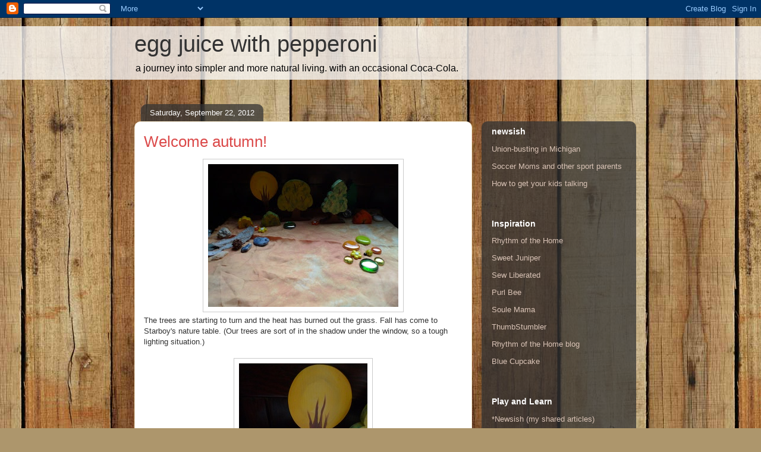

--- FILE ---
content_type: text/html; charset=UTF-8
request_url: http://www.eggjuicewithpepperoni.com/2012/09/welcome-autumn.html
body_size: 15865
content:
<!DOCTYPE html>
<html class='v2' dir='ltr' lang='en'>
<head>
<link href='https://www.blogger.com/static/v1/widgets/335934321-css_bundle_v2.css' rel='stylesheet' type='text/css'/>
<meta content='width=1100' name='viewport'/>
<meta content='text/html; charset=UTF-8' http-equiv='Content-Type'/>
<meta content='blogger' name='generator'/>
<link href='http://www.eggjuicewithpepperoni.com/favicon.ico' rel='icon' type='image/x-icon'/>
<link href='http://www.eggjuicewithpepperoni.com/2012/09/welcome-autumn.html' rel='canonical'/>
<link rel="alternate" type="application/atom+xml" title="egg juice with pepperoni - Atom" href="http://www.eggjuicewithpepperoni.com/feeds/posts/default" />
<link rel="alternate" type="application/rss+xml" title="egg juice with pepperoni - RSS" href="http://www.eggjuicewithpepperoni.com/feeds/posts/default?alt=rss" />
<link rel="service.post" type="application/atom+xml" title="egg juice with pepperoni - Atom" href="https://www.blogger.com/feeds/5487507317691003293/posts/default" />

<link rel="alternate" type="application/atom+xml" title="egg juice with pepperoni - Atom" href="http://www.eggjuicewithpepperoni.com/feeds/856307441756627743/comments/default" />
<!--Can't find substitution for tag [blog.ieCssRetrofitLinks]-->
<link href='https://blogger.googleusercontent.com/img/b/R29vZ2xl/AVvXsEgnXm_fu9pE-0hGEpe_sD6Xo_RdhPjSwyvvD_sJ1mKVT-n8ubu39yJdmxN7sLFQIp-AyNi2NOWYuYKvR1pkrFTQ3iIQdY5NAGlTOKi65Ae2a3HOHfuUpr1s2Go1ArQP62LHdCTYjMr0xqc/s320/autumnnaturetable2012+1.jpg' rel='image_src'/>
<meta content='http://www.eggjuicewithpepperoni.com/2012/09/welcome-autumn.html' property='og:url'/>
<meta content='Welcome autumn!' property='og:title'/>
<meta content='  The trees are starting to turn and the heat has burned out the grass. Fall has come to Starboy&#39;s nature table. (Our trees are sort of in t...' property='og:description'/>
<meta content='https://blogger.googleusercontent.com/img/b/R29vZ2xl/AVvXsEgnXm_fu9pE-0hGEpe_sD6Xo_RdhPjSwyvvD_sJ1mKVT-n8ubu39yJdmxN7sLFQIp-AyNi2NOWYuYKvR1pkrFTQ3iIQdY5NAGlTOKi65Ae2a3HOHfuUpr1s2Go1ArQP62LHdCTYjMr0xqc/w1200-h630-p-k-no-nu/autumnnaturetable2012+1.jpg' property='og:image'/>
<title>egg juice with pepperoni: Welcome autumn!</title>
<style id='page-skin-1' type='text/css'><!--
/*
-----------------------------------------------
Blogger Template Style
Name:     Awesome Inc.
Designer: Tina Chen
URL:      tinachen.org
----------------------------------------------- */
/* Content
----------------------------------------------- */
body {
font: normal normal 13px Arial, Tahoma, Helvetica, FreeSans, sans-serif;
color: #323232;
background: #ad966c url(//themes.googleusercontent.com/image?id=1ZygE97_U_mmMOtoTGkMZll-JNbyfsqhAUw6zsMRGgk4ZzWbQsBOLV5GkQDV8YuZ0THk0) repeat scroll top center /* Credit: andynwt (http://www.istockphoto.com/googleimages.php?id=8047432&platform=blogger) */;
}
html body .content-outer {
min-width: 0;
max-width: 100%;
width: 100%;
}
a:link {
text-decoration: none;
color: #d47629;
}
a:visited {
text-decoration: none;
color: #7c4417;
}
a:hover {
text-decoration: underline;
color: #d47629;
}
.body-fauxcolumn-outer .cap-top {
position: absolute;
z-index: 1;
height: 276px;
width: 100%;
background: transparent none repeat-x scroll top left;
_background-image: none;
}
/* Columns
----------------------------------------------- */
.content-inner {
padding: 0;
}
.header-inner .section {
margin: 0 16px;
}
.tabs-inner .section {
margin: 0 16px;
}
.main-inner {
padding-top: 60px;
}
.main-inner .column-center-inner,
.main-inner .column-left-inner,
.main-inner .column-right-inner {
padding: 0 5px;
}
*+html body .main-inner .column-center-inner {
margin-top: -60px;
}
#layout .main-inner .column-center-inner {
margin-top: 0;
}
/* Header
----------------------------------------------- */
.header-outer {
margin: 14px 0 10px 0;
background: transparent url(//www.blogblog.com/1kt/awesomeinc/header_gradient_artsy.png) repeat scroll 0 0;
}
.Header h1 {
font: normal normal 38px Arial, Tahoma, Helvetica, FreeSans, sans-serif;
color: #323232;
text-shadow: 0 0 -1px #000000;
}
.Header h1 a {
color: #323232;
}
.Header .description {
font: normal normal 16px Arial, Tahoma, Helvetica, FreeSans, sans-serif;
color: #000000;
}
.header-inner .Header .titlewrapper,
.header-inner .Header .descriptionwrapper {
padding-left: 0;
padding-right: 0;
margin-bottom: 0;
}
.header-inner .Header .titlewrapper {
padding-top: 9px;
}
/* Tabs
----------------------------------------------- */
.tabs-outer {
overflow: hidden;
position: relative;
background: transparent url(//www.blogblog.com/1kt/awesomeinc/tabs_gradient_artsy.png) repeat scroll 0 0;
}
#layout .tabs-outer {
overflow: visible;
}
.tabs-cap-top, .tabs-cap-bottom {
position: absolute;
width: 100%;
border-top: 1px solid #cd855e;
}
.tabs-cap-bottom {
bottom: 0;
}
.tabs-inner .widget li a {
display: inline-block;
margin: 0;
padding: .6em 1.5em;
font: normal normal 13px Arial, Tahoma, Helvetica, FreeSans, sans-serif;
color: #ffffff;
border-top: 1px solid #cd855e;
border-bottom: 1px solid #cd855e;
border-left: 1px solid #cd855e;
height: 16px;
line-height: 16px;
}
.tabs-inner .widget li:last-child a {
border-right: 1px solid #cd855e;
}
.tabs-inner .widget li.selected a, .tabs-inner .widget li a:hover {
background: #000000 url(//www.blogblog.com/1kt/awesomeinc/tabs_gradient_artsy.png) repeat-x scroll 0 -100px;
color: #ffffff;
}
/* Headings
----------------------------------------------- */
h2 {
font: normal bold 14px Arial, Tahoma, Helvetica, FreeSans, sans-serif;
color: #ffffff;
}
/* Widgets
----------------------------------------------- */
.main-inner .section {
margin: 0 27px;
padding: 0;
}
.main-inner .column-left-outer,
.main-inner .column-right-outer {
margin-top: 0;
}
#layout .main-inner .column-left-outer,
#layout .main-inner .column-right-outer {
margin-top: 0;
}
.main-inner .column-left-inner,
.main-inner .column-right-inner {
background: transparent url(//www.blogblog.com/1kt/awesomeinc/tabs_gradient_artsy.png) repeat 0 0;
-moz-box-shadow: 0 0 0 rgba(0, 0, 0, .2);
-webkit-box-shadow: 0 0 0 rgba(0, 0, 0, .2);
-goog-ms-box-shadow: 0 0 0 rgba(0, 0, 0, .2);
box-shadow: 0 0 0 rgba(0, 0, 0, .2);
-moz-border-radius: 10px;
-webkit-border-radius: 10px;
-goog-ms-border-radius: 10px;
border-radius: 10px;
}
#layout .main-inner .column-left-inner,
#layout .main-inner .column-right-inner {
margin-top: 0;
}
.sidebar .widget {
font: normal normal 13px Arial, Tahoma, Helvetica, FreeSans, sans-serif;
color: #ffffff;
}
.sidebar .widget a:link {
color: #d9c3b6;
}
.sidebar .widget a:visited {
color: #d0d998;
}
.sidebar .widget a:hover {
color: #d9c3b6;
}
.sidebar .widget h2 {
text-shadow: 0 0 -1px #000000;
}
.main-inner .widget {
background-color: transparent;
border: 1px solid transparent;
padding: 0 0 15px;
margin: 20px -16px;
-moz-box-shadow: 0 0 0 rgba(0, 0, 0, .2);
-webkit-box-shadow: 0 0 0 rgba(0, 0, 0, .2);
-goog-ms-box-shadow: 0 0 0 rgba(0, 0, 0, .2);
box-shadow: 0 0 0 rgba(0, 0, 0, .2);
-moz-border-radius: 10px;
-webkit-border-radius: 10px;
-goog-ms-border-radius: 10px;
border-radius: 10px;
}
.main-inner .widget h2 {
margin: 0 -0;
padding: .6em 0 .5em;
border-bottom: 1px solid transparent;
}
.footer-inner .widget h2 {
padding: 0 0 .4em;
border-bottom: 1px solid transparent;
}
.main-inner .widget h2 + div, .footer-inner .widget h2 + div {
border-top: 0 solid transparent;
padding-top: 8px;
}
.main-inner .widget .widget-content {
margin: 0 -0;
padding: 7px 0 0;
}
.main-inner .widget ul, .main-inner .widget #ArchiveList ul.flat {
margin: -8px -15px 0;
padding: 0;
list-style: none;
}
.main-inner .widget #ArchiveList {
margin: -8px 0 0;
}
.main-inner .widget ul li, .main-inner .widget #ArchiveList ul.flat li {
padding: .5em 15px;
text-indent: 0;
color: #ffffff;
border-top: 0 solid transparent;
border-bottom: 1px solid transparent;
}
.main-inner .widget #ArchiveList ul li {
padding-top: .25em;
padding-bottom: .25em;
}
.main-inner .widget ul li:first-child, .main-inner .widget #ArchiveList ul.flat li:first-child {
border-top: none;
}
.main-inner .widget ul li:last-child, .main-inner .widget #ArchiveList ul.flat li:last-child {
border-bottom: none;
}
.post-body {
position: relative;
}
.main-inner .widget .post-body ul {
padding: 0 2.5em;
margin: .5em 0;
list-style: disc;
}
.main-inner .widget .post-body ul li {
padding: 0.25em 0;
margin-bottom: .25em;
color: #323232;
border: none;
}
.footer-inner .widget ul {
padding: 0;
list-style: none;
}
.widget .zippy {
color: #ffffff;
}
/* Posts
----------------------------------------------- */
body .main-inner .Blog {
padding: 0;
margin-bottom: 1em;
background-color: transparent;
border: none;
-moz-box-shadow: 0 0 0 rgba(0, 0, 0, 0);
-webkit-box-shadow: 0 0 0 rgba(0, 0, 0, 0);
-goog-ms-box-shadow: 0 0 0 rgba(0, 0, 0, 0);
box-shadow: 0 0 0 rgba(0, 0, 0, 0);
}
.main-inner .section:last-child .Blog:last-child {
padding: 0;
margin-bottom: 1em;
}
.main-inner .widget h2.date-header {
margin: 0 -15px 1px;
padding: 0 0 0 0;
font: normal normal 13px Arial, Tahoma, Helvetica, FreeSans, sans-serif;
color: #ffffff;
background: transparent url(//www.blogblog.com/1kt/awesomeinc/tabs_gradient_artsy.png) repeat fixed center center;
border-top: 0 solid transparent;
border-bottom: 1px solid transparent;
-moz-border-radius-topleft: 10px;
-moz-border-radius-topright: 10px;
-webkit-border-top-left-radius: 10px;
-webkit-border-top-right-radius: 10px;
border-top-left-radius: 10px;
border-top-right-radius: 10px;
position: absolute;
bottom: 100%;
left: 25px;
text-shadow: 0 0 -1px #000000;
}
.main-inner .widget h2.date-header span {
font: normal normal 13px Arial, Tahoma, Helvetica, FreeSans, sans-serif;
display: block;
padding: .5em 15px;
border-left: 0 solid transparent;
border-right: 0 solid transparent;
}
.date-outer {
position: relative;
margin: 60px 0 20px;
padding: 0 15px;
background-color: #ffffff;
border: 1px solid #f3e6cb;
-moz-box-shadow: 0 0 0 rgba(0, 0, 0, .2);
-webkit-box-shadow: 0 0 0 rgba(0, 0, 0, .2);
-goog-ms-box-shadow: 0 0 0 rgba(0, 0, 0, .2);
box-shadow: 0 0 0 rgba(0, 0, 0, .2);
-moz-border-radius: 10px;
-webkit-border-radius: 10px;
-goog-ms-border-radius: 10px;
border-radius: 10px;
}
.date-outer:first-child {
margin-top: 0;
}
.date-outer:last-child {
margin-bottom: 0;
-moz-border-radius-bottomleft: 0;
-moz-border-radius-bottomright: 0;
-webkit-border-bottom-left-radius: 0;
-webkit-border-bottom-right-radius: 0;
-goog-ms-border-bottom-left-radius: 0;
-goog-ms-border-bottom-right-radius: 0;
border-bottom-left-radius: 0;
border-bottom-right-radius: 0;
}
.date-posts {
margin: 0 -0;
padding: 0 0;
clear: both;
}
.post-outer, .inline-ad {
border-top: 1px solid #f6ded7;
margin: 0 -0;
padding: 15px 0;
}
.post-outer {
padding-bottom: 10px;
}
.post-outer:first-child {
padding-top: 10px;
border-top: none;
}
.post-outer:last-child, .inline-ad:last-child {
border-bottom: none;
}
.post-body {
position: relative;
}
.post-body img {
padding: 8px;
background: #ffffff;
border: 1px solid #cbcbcb;
-moz-box-shadow: 0 0 0 rgba(0, 0, 0, .2);
-webkit-box-shadow: 0 0 0 rgba(0, 0, 0, .2);
box-shadow: 0 0 0 rgba(0, 0, 0, .2);
-moz-border-radius: 0;
-webkit-border-radius: 0;
border-radius: 0;
}
h3.post-title, h4 {
font: normal normal 26px Arial, Tahoma, Helvetica, FreeSans, sans-serif;
color: #db4949;
}
h3.post-title a {
font: normal normal 26px Arial, Tahoma, Helvetica, FreeSans, sans-serif;
color: #db4949;
}
h3.post-title a:hover {
color: #d47629;
text-decoration: underline;
}
.post-header {
margin: 0 0 1em;
}
.post-body {
line-height: 1.4;
}
.post-outer h2 {
color: #323232;
}
.post-footer {
margin: 1.5em 0 0;
}
#blog-pager {
padding: 15px;
font-size: 120%;
background-color: #ffffff;
border: 1px solid transparent;
-moz-box-shadow: 0 0 0 rgba(0, 0, 0, .2);
-webkit-box-shadow: 0 0 0 rgba(0, 0, 0, .2);
-goog-ms-box-shadow: 0 0 0 rgba(0, 0, 0, .2);
box-shadow: 0 0 0 rgba(0, 0, 0, .2);
-moz-border-radius: 10px;
-webkit-border-radius: 10px;
-goog-ms-border-radius: 10px;
border-radius: 10px;
-moz-border-radius-topleft: 0;
-moz-border-radius-topright: 0;
-webkit-border-top-left-radius: 0;
-webkit-border-top-right-radius: 0;
-goog-ms-border-top-left-radius: 0;
-goog-ms-border-top-right-radius: 0;
border-top-left-radius: 0;
border-top-right-radius-topright: 0;
margin-top: 0;
}
.blog-feeds, .post-feeds {
margin: 1em 0;
text-align: center;
color: #696969;
}
.blog-feeds a, .post-feeds a {
color: #ffffff;
}
.blog-feeds a:visited, .post-feeds a:visited {
color: #ffffff;
}
.blog-feeds a:hover, .post-feeds a:hover {
color: #ffffff;
}
.post-outer .comments {
margin-top: 2em;
}
/* Comments
----------------------------------------------- */
.comments .comments-content .icon.blog-author {
background-repeat: no-repeat;
background-image: url([data-uri]);
}
.comments .comments-content .loadmore a {
border-top: 1px solid #cd855e;
border-bottom: 1px solid #cd855e;
}
.comments .continue {
border-top: 2px solid #cd855e;
}
/* Footer
----------------------------------------------- */
.footer-outer {
margin: -0 0 -1px;
padding: 0 0 0;
color: #696969;
overflow: hidden;
}
.footer-fauxborder-left {
border-top: 1px solid transparent;
background: transparent url(//www.blogblog.com/1kt/awesomeinc/header_gradient_artsy.png) repeat scroll 0 0;
-moz-box-shadow: 0 0 0 rgba(0, 0, 0, .2);
-webkit-box-shadow: 0 0 0 rgba(0, 0, 0, .2);
-goog-ms-box-shadow: 0 0 0 rgba(0, 0, 0, .2);
box-shadow: 0 0 0 rgba(0, 0, 0, .2);
margin: 0 -0;
}
/* Mobile
----------------------------------------------- */
body.mobile {
background-size: 100% auto;
}
.mobile .body-fauxcolumn-outer {
background: transparent none repeat scroll top left;
}
*+html body.mobile .main-inner .column-center-inner {
margin-top: 0;
}
.mobile .main-inner .widget {
padding: 0 0 15px;
}
.mobile .main-inner .widget h2 + div,
.mobile .footer-inner .widget h2 + div {
border-top: none;
padding-top: 0;
}
.mobile .footer-inner .widget h2 {
padding: 0.5em 0;
border-bottom: none;
}
.mobile .main-inner .widget .widget-content {
margin: 0;
padding: 7px 0 0;
}
.mobile .main-inner .widget ul,
.mobile .main-inner .widget #ArchiveList ul.flat {
margin: 0 -15px 0;
}
.mobile .main-inner .widget h2.date-header {
left: 0;
}
.mobile .date-header span {
padding: 0.4em 0;
}
.mobile .date-outer:first-child {
margin-bottom: 0;
border: 1px solid #f3e6cb;
-moz-border-radius-topleft: 10px;
-moz-border-radius-topright: 10px;
-webkit-border-top-left-radius: 10px;
-webkit-border-top-right-radius: 10px;
-goog-ms-border-top-left-radius: 10px;
-goog-ms-border-top-right-radius: 10px;
border-top-left-radius: 10px;
border-top-right-radius: 10px;
}
.mobile .date-outer {
border-color: #f3e6cb;
border-width: 0 1px 1px;
}
.mobile .date-outer:last-child {
margin-bottom: 0;
}
.mobile .main-inner {
padding: 0;
}
.mobile .header-inner .section {
margin: 0;
}
.mobile .post-outer, .mobile .inline-ad {
padding: 5px 0;
}
.mobile .tabs-inner .section {
margin: 0 10px;
}
.mobile .main-inner .widget h2 {
margin: 0;
padding: 0;
}
.mobile .main-inner .widget h2.date-header span {
padding: 0;
}
.mobile .main-inner .widget .widget-content {
margin: 0;
padding: 7px 0 0;
}
.mobile #blog-pager {
border: 1px solid transparent;
background: transparent url(//www.blogblog.com/1kt/awesomeinc/header_gradient_artsy.png) repeat scroll 0 0;
}
.mobile .main-inner .column-left-inner,
.mobile .main-inner .column-right-inner {
background: transparent url(//www.blogblog.com/1kt/awesomeinc/tabs_gradient_artsy.png) repeat 0 0;
-moz-box-shadow: none;
-webkit-box-shadow: none;
-goog-ms-box-shadow: none;
box-shadow: none;
}
.mobile .date-posts {
margin: 0;
padding: 0;
}
.mobile .footer-fauxborder-left {
margin: 0;
border-top: inherit;
}
.mobile .main-inner .section:last-child .Blog:last-child {
margin-bottom: 0;
}
.mobile-index-contents {
color: #323232;
}
.mobile .mobile-link-button {
background: #d47629 url(//www.blogblog.com/1kt/awesomeinc/tabs_gradient_artsy.png) repeat scroll 0 0;
}
.mobile-link-button a:link, .mobile-link-button a:visited {
color: #ffffff;
}
.mobile .tabs-inner .PageList .widget-content {
background: transparent;
border-top: 1px solid;
border-color: #cd855e;
color: #ffffff;
}
.mobile .tabs-inner .PageList .widget-content .pagelist-arrow {
border-left: 1px solid #cd855e;
}

--></style>
<style id='template-skin-1' type='text/css'><!--
body {
min-width: 860px;
}
.content-outer, .content-fauxcolumn-outer, .region-inner {
min-width: 860px;
max-width: 860px;
_width: 860px;
}
.main-inner .columns {
padding-left: 0px;
padding-right: 260px;
}
.main-inner .fauxcolumn-center-outer {
left: 0px;
right: 260px;
/* IE6 does not respect left and right together */
_width: expression(this.parentNode.offsetWidth -
parseInt("0px") -
parseInt("260px") + 'px');
}
.main-inner .fauxcolumn-left-outer {
width: 0px;
}
.main-inner .fauxcolumn-right-outer {
width: 260px;
}
.main-inner .column-left-outer {
width: 0px;
right: 100%;
margin-left: -0px;
}
.main-inner .column-right-outer {
width: 260px;
margin-right: -260px;
}
#layout {
min-width: 0;
}
#layout .content-outer {
min-width: 0;
width: 800px;
}
#layout .region-inner {
min-width: 0;
width: auto;
}
body#layout div.add_widget {
padding: 8px;
}
body#layout div.add_widget a {
margin-left: 32px;
}
--></style>
<style>
    body {background-image:url(\/\/themes.googleusercontent.com\/image?id=1ZygE97_U_mmMOtoTGkMZll-JNbyfsqhAUw6zsMRGgk4ZzWbQsBOLV5GkQDV8YuZ0THk0);}
    
@media (max-width: 200px) { body {background-image:url(\/\/themes.googleusercontent.com\/image?id=1ZygE97_U_mmMOtoTGkMZll-JNbyfsqhAUw6zsMRGgk4ZzWbQsBOLV5GkQDV8YuZ0THk0&options=w200);}}
@media (max-width: 400px) and (min-width: 201px) { body {background-image:url(\/\/themes.googleusercontent.com\/image?id=1ZygE97_U_mmMOtoTGkMZll-JNbyfsqhAUw6zsMRGgk4ZzWbQsBOLV5GkQDV8YuZ0THk0&options=w400);}}
@media (max-width: 800px) and (min-width: 401px) { body {background-image:url(\/\/themes.googleusercontent.com\/image?id=1ZygE97_U_mmMOtoTGkMZll-JNbyfsqhAUw6zsMRGgk4ZzWbQsBOLV5GkQDV8YuZ0THk0&options=w800);}}
@media (max-width: 1200px) and (min-width: 801px) { body {background-image:url(\/\/themes.googleusercontent.com\/image?id=1ZygE97_U_mmMOtoTGkMZll-JNbyfsqhAUw6zsMRGgk4ZzWbQsBOLV5GkQDV8YuZ0THk0&options=w1200);}}
/* Last tag covers anything over one higher than the previous max-size cap. */
@media (min-width: 1201px) { body {background-image:url(\/\/themes.googleusercontent.com\/image?id=1ZygE97_U_mmMOtoTGkMZll-JNbyfsqhAUw6zsMRGgk4ZzWbQsBOLV5GkQDV8YuZ0THk0&options=w1600);}}
  </style>
<link href='https://www.blogger.com/dyn-css/authorization.css?targetBlogID=5487507317691003293&amp;zx=06e5f122-c396-4dc7-bfcb-a44927b49018' media='none' onload='if(media!=&#39;all&#39;)media=&#39;all&#39;' rel='stylesheet'/><noscript><link href='https://www.blogger.com/dyn-css/authorization.css?targetBlogID=5487507317691003293&amp;zx=06e5f122-c396-4dc7-bfcb-a44927b49018' rel='stylesheet'/></noscript>
<meta name='google-adsense-platform-account' content='ca-host-pub-1556223355139109'/>
<meta name='google-adsense-platform-domain' content='blogspot.com'/>

</head>
<body class='loading variant-artsy'>
<div class='navbar section' id='navbar' name='Navbar'><div class='widget Navbar' data-version='1' id='Navbar1'><script type="text/javascript">
    function setAttributeOnload(object, attribute, val) {
      if(window.addEventListener) {
        window.addEventListener('load',
          function(){ object[attribute] = val; }, false);
      } else {
        window.attachEvent('onload', function(){ object[attribute] = val; });
      }
    }
  </script>
<div id="navbar-iframe-container"></div>
<script type="text/javascript" src="https://apis.google.com/js/platform.js"></script>
<script type="text/javascript">
      gapi.load("gapi.iframes:gapi.iframes.style.bubble", function() {
        if (gapi.iframes && gapi.iframes.getContext) {
          gapi.iframes.getContext().openChild({
              url: 'https://www.blogger.com/navbar/5487507317691003293?po\x3d856307441756627743\x26origin\x3dhttp://www.eggjuicewithpepperoni.com',
              where: document.getElementById("navbar-iframe-container"),
              id: "navbar-iframe"
          });
        }
      });
    </script><script type="text/javascript">
(function() {
var script = document.createElement('script');
script.type = 'text/javascript';
script.src = '//pagead2.googlesyndication.com/pagead/js/google_top_exp.js';
var head = document.getElementsByTagName('head')[0];
if (head) {
head.appendChild(script);
}})();
</script>
</div></div>
<div class='body-fauxcolumns'>
<div class='fauxcolumn-outer body-fauxcolumn-outer'>
<div class='cap-top'>
<div class='cap-left'></div>
<div class='cap-right'></div>
</div>
<div class='fauxborder-left'>
<div class='fauxborder-right'></div>
<div class='fauxcolumn-inner'>
</div>
</div>
<div class='cap-bottom'>
<div class='cap-left'></div>
<div class='cap-right'></div>
</div>
</div>
</div>
<div class='content'>
<div class='content-fauxcolumns'>
<div class='fauxcolumn-outer content-fauxcolumn-outer'>
<div class='cap-top'>
<div class='cap-left'></div>
<div class='cap-right'></div>
</div>
<div class='fauxborder-left'>
<div class='fauxborder-right'></div>
<div class='fauxcolumn-inner'>
</div>
</div>
<div class='cap-bottom'>
<div class='cap-left'></div>
<div class='cap-right'></div>
</div>
</div>
</div>
<div class='content-outer'>
<div class='content-cap-top cap-top'>
<div class='cap-left'></div>
<div class='cap-right'></div>
</div>
<div class='fauxborder-left content-fauxborder-left'>
<div class='fauxborder-right content-fauxborder-right'></div>
<div class='content-inner'>
<header>
<div class='header-outer'>
<div class='header-cap-top cap-top'>
<div class='cap-left'></div>
<div class='cap-right'></div>
</div>
<div class='fauxborder-left header-fauxborder-left'>
<div class='fauxborder-right header-fauxborder-right'></div>
<div class='region-inner header-inner'>
<div class='header section' id='header' name='Header'><div class='widget Header' data-version='1' id='Header1'>
<div id='header-inner'>
<div class='titlewrapper'>
<h1 class='title'>
<a href='http://www.eggjuicewithpepperoni.com/'>
egg juice with pepperoni
</a>
</h1>
</div>
<div class='descriptionwrapper'>
<p class='description'><span>a journey into simpler and more natural living.

with an occasional Coca-Cola.</span></p>
</div>
</div>
</div></div>
</div>
</div>
<div class='header-cap-bottom cap-bottom'>
<div class='cap-left'></div>
<div class='cap-right'></div>
</div>
</div>
</header>
<div class='tabs-outer'>
<div class='tabs-cap-top cap-top'>
<div class='cap-left'></div>
<div class='cap-right'></div>
</div>
<div class='fauxborder-left tabs-fauxborder-left'>
<div class='fauxborder-right tabs-fauxborder-right'></div>
<div class='region-inner tabs-inner'>
<div class='tabs no-items section' id='crosscol' name='Cross-Column'></div>
<div class='tabs no-items section' id='crosscol-overflow' name='Cross-Column 2'></div>
</div>
</div>
<div class='tabs-cap-bottom cap-bottom'>
<div class='cap-left'></div>
<div class='cap-right'></div>
</div>
</div>
<div class='main-outer'>
<div class='main-cap-top cap-top'>
<div class='cap-left'></div>
<div class='cap-right'></div>
</div>
<div class='fauxborder-left main-fauxborder-left'>
<div class='fauxborder-right main-fauxborder-right'></div>
<div class='region-inner main-inner'>
<div class='columns fauxcolumns'>
<div class='fauxcolumn-outer fauxcolumn-center-outer'>
<div class='cap-top'>
<div class='cap-left'></div>
<div class='cap-right'></div>
</div>
<div class='fauxborder-left'>
<div class='fauxborder-right'></div>
<div class='fauxcolumn-inner'>
</div>
</div>
<div class='cap-bottom'>
<div class='cap-left'></div>
<div class='cap-right'></div>
</div>
</div>
<div class='fauxcolumn-outer fauxcolumn-left-outer'>
<div class='cap-top'>
<div class='cap-left'></div>
<div class='cap-right'></div>
</div>
<div class='fauxborder-left'>
<div class='fauxborder-right'></div>
<div class='fauxcolumn-inner'>
</div>
</div>
<div class='cap-bottom'>
<div class='cap-left'></div>
<div class='cap-right'></div>
</div>
</div>
<div class='fauxcolumn-outer fauxcolumn-right-outer'>
<div class='cap-top'>
<div class='cap-left'></div>
<div class='cap-right'></div>
</div>
<div class='fauxborder-left'>
<div class='fauxborder-right'></div>
<div class='fauxcolumn-inner'>
</div>
</div>
<div class='cap-bottom'>
<div class='cap-left'></div>
<div class='cap-right'></div>
</div>
</div>
<!-- corrects IE6 width calculation -->
<div class='columns-inner'>
<div class='column-center-outer'>
<div class='column-center-inner'>
<div class='main section' id='main' name='Main'><div class='widget Blog' data-version='1' id='Blog1'>
<div class='blog-posts hfeed'>

          <div class="date-outer">
        
<h2 class='date-header'><span>Saturday, September 22, 2012</span></h2>

          <div class="date-posts">
        
<div class='post-outer'>
<div class='post hentry uncustomized-post-template' itemprop='blogPost' itemscope='itemscope' itemtype='http://schema.org/BlogPosting'>
<meta content='https://blogger.googleusercontent.com/img/b/R29vZ2xl/AVvXsEgnXm_fu9pE-0hGEpe_sD6Xo_RdhPjSwyvvD_sJ1mKVT-n8ubu39yJdmxN7sLFQIp-AyNi2NOWYuYKvR1pkrFTQ3iIQdY5NAGlTOKi65Ae2a3HOHfuUpr1s2Go1ArQP62LHdCTYjMr0xqc/s320/autumnnaturetable2012+1.jpg' itemprop='image_url'/>
<meta content='5487507317691003293' itemprop='blogId'/>
<meta content='856307441756627743' itemprop='postId'/>
<a name='856307441756627743'></a>
<h3 class='post-title entry-title' itemprop='name'>
Welcome autumn!
</h3>
<div class='post-header'>
<div class='post-header-line-1'></div>
</div>
<div class='post-body entry-content' id='post-body-856307441756627743' itemprop='description articleBody'>
<div class="separator" style="clear: both; text-align: center;">
<a href="https://blogger.googleusercontent.com/img/b/R29vZ2xl/AVvXsEgnXm_fu9pE-0hGEpe_sD6Xo_RdhPjSwyvvD_sJ1mKVT-n8ubu39yJdmxN7sLFQIp-AyNi2NOWYuYKvR1pkrFTQ3iIQdY5NAGlTOKi65Ae2a3HOHfuUpr1s2Go1ArQP62LHdCTYjMr0xqc/s1600/autumnnaturetable2012+1.jpg" imageanchor="1" style="margin-left: 1em; margin-right: 1em;"><img border="0" height="240" src="https://blogger.googleusercontent.com/img/b/R29vZ2xl/AVvXsEgnXm_fu9pE-0hGEpe_sD6Xo_RdhPjSwyvvD_sJ1mKVT-n8ubu39yJdmxN7sLFQIp-AyNi2NOWYuYKvR1pkrFTQ3iIQdY5NAGlTOKi65Ae2a3HOHfuUpr1s2Go1ArQP62LHdCTYjMr0xqc/s320/autumnnaturetable2012+1.jpg" width="320" /></a></div>
The trees are starting to turn and the heat has burned out the grass. Fall has come to Starboy's nature table. (Our trees are sort of in the shadow under the window, so a tough lighting situation.)<br />
<br />
<div class="separator" style="clear: both; text-align: center;">
<a href="https://blogger.googleusercontent.com/img/b/R29vZ2xl/AVvXsEhCOHOxUkjlGgc2KIdZCkwIWZmVXYvFg59keyYWs894jOuu0sl9KSlkGEZWz-syw5gAoiMMZdpWvDTGUfcPD9LA5ZIeCkNxdkLl0Wxz8Rug3ZoXqx-gtxsBj_85nmlJ5ZvsYV66i1VIrws/s1600/autumnnaturetable2012+2.jpg" imageanchor="1" style="margin-left: 1em; margin-right: 1em;"><img border="0" src="https://blogger.googleusercontent.com/img/b/R29vZ2xl/AVvXsEhCOHOxUkjlGgc2KIdZCkwIWZmVXYvFg59keyYWs894jOuu0sl9KSlkGEZWz-syw5gAoiMMZdpWvDTGUfcPD9LA5ZIeCkNxdkLl0Wxz8Rug3ZoXqx-gtxsBj_85nmlJ5ZvsYV66i1VIrws/s1600/autumnnaturetable2012+2.jpg" /></a></div>
The flowers are warm and some are dried...<br />
<br />
<div class="separator" style="clear: both; text-align: center;">
<a href="https://blogger.googleusercontent.com/img/b/R29vZ2xl/AVvXsEhBTnE2gxhTyW1a8R40_AUD6y0co9Rc7JdJJ2UmavZDZ4kjoquE5cKeYMcrM09f2_ykuBx4KO557SQMuczRQ8QXQbNkAhYGhnkipgeBxbtiy05htj_lQXKA0x_fZ4g88T69uvGnKqLMN5Q/s1600/autumnnaturetable2012+3.jpg" imageanchor="1" style="margin-left: 1em; margin-right: 1em;"><img border="0" height="240" src="https://blogger.googleusercontent.com/img/b/R29vZ2xl/AVvXsEhBTnE2gxhTyW1a8R40_AUD6y0co9Rc7JdJJ2UmavZDZ4kjoquE5cKeYMcrM09f2_ykuBx4KO557SQMuczRQ8QXQbNkAhYGhnkipgeBxbtiy05htj_lQXKA0x_fZ4g88T69uvGnKqLMN5Q/s320/autumnnaturetable2012+3.jpg" width="320" /></a></div>
&nbsp;Nature from our hikes are reminders of the outdoors...<br />
<br />
<div class="separator" style="clear: both; text-align: center;">
<a href="https://blogger.googleusercontent.com/img/b/R29vZ2xl/AVvXsEiRdqXY07OoXHQGig26eriR0maJR7zmG600IdzzpkDqGxuDECcq4yqGA6LSUGc0JauvvGETHdrlpUHuvg0eEFb_rNVPP65zdhoU38h3v7_Wu6HB86FeZ5Zec064ZRxv2nP8yIP2ZorT15c/s1600/autumnnaturetable2012+4.jpg" imageanchor="1" style="margin-left: 1em; margin-right: 1em;"><img border="0" height="240" src="https://blogger.googleusercontent.com/img/b/R29vZ2xl/AVvXsEiRdqXY07OoXHQGig26eriR0maJR7zmG600IdzzpkDqGxuDECcq4yqGA6LSUGc0JauvvGETHdrlpUHuvg0eEFb_rNVPP65zdhoU38h3v7_Wu6HB86FeZ5Zec064ZRxv2nP8yIP2ZorT15c/s320/autumnnaturetable2012+4.jpg" width="320" /></a></div>
&nbsp;The bees still buzz in the warm sun...<br />
<br />
<div class="separator" style="clear: both; text-align: center;">
<a href="https://blogger.googleusercontent.com/img/b/R29vZ2xl/AVvXsEiWzgyGehipNKme563NDM2Rs0B7GyVGCzG8F00LRRMxnXoMSYSoyfnlXqbx0RozYB6FEP-3qXCXOXz4aEUDBpu4pzh9Mwox1RxZFeQwKWzN5qMyn_YUYPQDqDucPahqVODyhWu_VjTalAE/s1600/autumnnaturetable2012+5.jpg" imageanchor="1" style="margin-left: 1em; margin-right: 1em;"><img border="0" height="240" src="https://blogger.googleusercontent.com/img/b/R29vZ2xl/AVvXsEiWzgyGehipNKme563NDM2Rs0B7GyVGCzG8F00LRRMxnXoMSYSoyfnlXqbx0RozYB6FEP-3qXCXOXz4aEUDBpu4pzh9Mwox1RxZFeQwKWzN5qMyn_YUYPQDqDucPahqVODyhWu_VjTalAE/s320/autumnnaturetable2012+5.jpg" width="320" /></a></div>
But many of the critters are brown, golden, or just preparing for winter.<br />
<br />
Our nature table is a place for play and imagination, but I found&nbsp;<a href="http://tinkerlab.com/2012/09/nature-table-where-art-stories-memories-and-peace-unfold/#" target="_blank">this beautiful one</a>&nbsp;for&nbsp;<a href="http://www.mommy-labs.com/" target="_blank">Rashmie Jaaju</a>'s family via&nbsp;<a href="http://tinkerlab.com/" target="_blank">Tinkerlab</a>&nbsp;recently. What a lovely place for reflection and respect.<br />
<br />
<div class="separator" style="clear: both; text-align: center;">
<a href="http://tinkerlab.com/2012/09/nature-table-where-art-stories-memories-and-peace-unfold/#" target="_blank"><img border="0" height="213" src="https://blogger.googleusercontent.com/img/b/R29vZ2xl/AVvXsEgDWORX9xBIZ6pNg-5ob3o9qDTwul8JXwpezZvAWKgQd1Sztd1uekH1UO_C2cyl6Z-cXe9CFkL6dtDhFjbvuGNIH1EZjFojXhBmmR0F_DSo_71Htp-ghOw5rRGcLRbNKuPC6DDTO_oxaLg/s320/naturetable+copy.jpg" width="320" /></a></div>
<br />
<br />
<br />
<div style='clear: both;'></div>
</div>
<div class='post-footer'>
<div class='post-footer-line post-footer-line-1'>
<span class='post-author vcard'>
Posted by
<span class='fn' itemprop='author' itemscope='itemscope' itemtype='http://schema.org/Person'>
<span itemprop='name'>bug</span>
</span>
</span>
<span class='post-timestamp'>
at
<meta content='http://www.eggjuicewithpepperoni.com/2012/09/welcome-autumn.html' itemprop='url'/>
<a class='timestamp-link' href='http://www.eggjuicewithpepperoni.com/2012/09/welcome-autumn.html' rel='bookmark' title='permanent link'><abbr class='published' itemprop='datePublished' title='2012-09-22T08:02:00-07:00'>8:02&#8239;AM</abbr></a>
</span>
<span class='post-comment-link'>
</span>
<span class='post-icons'>
<span class='item-control blog-admin pid-308924981'>
<a href='https://www.blogger.com/post-edit.g?blogID=5487507317691003293&postID=856307441756627743&from=pencil' title='Edit Post'>
<img alt='' class='icon-action' height='18' src='https://resources.blogblog.com/img/icon18_edit_allbkg.gif' width='18'/>
</a>
</span>
</span>
<div class='post-share-buttons goog-inline-block'>
<a class='goog-inline-block share-button sb-email' href='https://www.blogger.com/share-post.g?blogID=5487507317691003293&postID=856307441756627743&target=email' target='_blank' title='Email This'><span class='share-button-link-text'>Email This</span></a><a class='goog-inline-block share-button sb-blog' href='https://www.blogger.com/share-post.g?blogID=5487507317691003293&postID=856307441756627743&target=blog' onclick='window.open(this.href, "_blank", "height=270,width=475"); return false;' target='_blank' title='BlogThis!'><span class='share-button-link-text'>BlogThis!</span></a><a class='goog-inline-block share-button sb-twitter' href='https://www.blogger.com/share-post.g?blogID=5487507317691003293&postID=856307441756627743&target=twitter' target='_blank' title='Share to X'><span class='share-button-link-text'>Share to X</span></a><a class='goog-inline-block share-button sb-facebook' href='https://www.blogger.com/share-post.g?blogID=5487507317691003293&postID=856307441756627743&target=facebook' onclick='window.open(this.href, "_blank", "height=430,width=640"); return false;' target='_blank' title='Share to Facebook'><span class='share-button-link-text'>Share to Facebook</span></a><a class='goog-inline-block share-button sb-pinterest' href='https://www.blogger.com/share-post.g?blogID=5487507317691003293&postID=856307441756627743&target=pinterest' target='_blank' title='Share to Pinterest'><span class='share-button-link-text'>Share to Pinterest</span></a>
</div>
</div>
<div class='post-footer-line post-footer-line-2'>
<span class='post-labels'>
Labels:
<a href='http://www.eggjuicewithpepperoni.com/search/label/autumn' rel='tag'>autumn</a>,
<a href='http://www.eggjuicewithpepperoni.com/search/label/crafting' rel='tag'>crafting</a>,
<a href='http://www.eggjuicewithpepperoni.com/search/label/nature%20table' rel='tag'>nature table</a>,
<a href='http://www.eggjuicewithpepperoni.com/search/label/seasonal' rel='tag'>seasonal</a>
</span>
</div>
<div class='post-footer-line post-footer-line-3'>
<span class='post-location'>
</span>
</div>
</div>
</div>
<div class='comments' id='comments'>
<a name='comments'></a>
<h4>No comments:</h4>
<div id='Blog1_comments-block-wrapper'>
<dl class='avatar-comment-indent' id='comments-block'>
</dl>
</div>
<p class='comment-footer'>
<div class='comment-form'>
<a name='comment-form'></a>
<h4 id='comment-post-message'>Post a Comment</h4>
<p>
</p>
<a href='https://www.blogger.com/comment/frame/5487507317691003293?po=856307441756627743&hl=en&saa=85391&origin=http://www.eggjuicewithpepperoni.com' id='comment-editor-src'></a>
<iframe allowtransparency='true' class='blogger-iframe-colorize blogger-comment-from-post' frameborder='0' height='410px' id='comment-editor' name='comment-editor' src='' width='100%'></iframe>
<script src='https://www.blogger.com/static/v1/jsbin/2830521187-comment_from_post_iframe.js' type='text/javascript'></script>
<script type='text/javascript'>
      BLOG_CMT_createIframe('https://www.blogger.com/rpc_relay.html');
    </script>
</div>
</p>
</div>
</div>

        </div></div>
      
</div>
<div class='blog-pager' id='blog-pager'>
<span id='blog-pager-newer-link'>
<a class='blog-pager-newer-link' href='http://www.eggjuicewithpepperoni.com/2012/09/upcycled-gate.html' id='Blog1_blog-pager-newer-link' title='Newer Post'>Newer Post</a>
</span>
<span id='blog-pager-older-link'>
<a class='blog-pager-older-link' href='http://www.eggjuicewithpepperoni.com/2012/09/reading-roundup-2012-09-17.html' id='Blog1_blog-pager-older-link' title='Older Post'>Older Post</a>
</span>
<a class='home-link' href='http://www.eggjuicewithpepperoni.com/'>Home</a>
</div>
<div class='clear'></div>
<div class='post-feeds'>
<div class='feed-links'>
Subscribe to:
<a class='feed-link' href='http://www.eggjuicewithpepperoni.com/feeds/856307441756627743/comments/default' target='_blank' type='application/atom+xml'>Post Comments (Atom)</a>
</div>
</div>
</div></div>
</div>
</div>
<div class='column-left-outer'>
<div class='column-left-inner'>
<aside>
</aside>
</div>
</div>
<div class='column-right-outer'>
<div class='column-right-inner'>
<aside>
<div class='sidebar section' id='sidebar-right-1'><div class='widget Feed' data-version='1' id='Feed1'>
<h2>newsish</h2>
<div class='widget-content' id='Feed1_feedItemListDisplay'>
<span style='filter: alpha(25); opacity: 0.25;'>
<a href='http://newsish.blogspot.com/feeds/posts/default'>Loading...</a>
</span>
</div>
<div class='clear'></div>
</div><div class='widget LinkList' data-version='1' id='LinkList2'>
<h2>Inspiration</h2>
<div class='widget-content'>
<ul>
<li><a href='http://rhythmofthehome.com/'>Rhythm of the Home</a></li>
<li><a href='http://www.sweet-juniper.com/'>Sweet Juniper</a></li>
<li><a href='http://sewliberated.typepad.com/'>Sew Liberated</a></li>
<li><a href='http://www.purlbee.com/'>Purl Bee</a></li>
<li><a href='http://www.soulemama.com/'>Soule Mama</a></li>
<li><a href='http://thumbstumbler.com/'>ThumbStumbler</a></li>
<li><a href='http://http//rhythmofthehomeblog.com/'>Rhythm of the Home blog</a></li>
<li><a href='http://bluecupcake.com/'>Blue Cupcake</a></li>
</ul>
<div class='clear'></div>
</div>
</div><div class='widget LinkList' data-version='1' id='LinkList1'>
<h2>Play and Learn</h2>
<div class='widget-content'>
<ul>
<li><a href='http://newsish.blogspot.com/'>*Newsish (my shared articles)</a></li>
<li><a href='http://artfulparent.typepad.com/'>Artful Parent</a></li>
<li><a href='http://countingcoconuts.blogspot.com/'>Counting Coconuts</a></li>
<li><a href='http://fairydustteaching.blogspot.com/'>Fairy Dust Teaching</a></li>
<li><a href='http://www.filthwizardry.com/'>Filth Wizardry</a></li>
<li><a href='http://freerangekids.wordpress.com/'>FreeRangeKids</a></li>
<li><a href='http://frontierdreams.blogspot.com/'>Frontier Dreams</a></li>
<li><a href='http://www.playbasedlearning.com.au/'>Irresistible Ideas for Play-Based Learning</a></li>
<li><a href='http://playathomemom3.blogspot.com/'>Play at Home Mom</a></li>
<li><a href='http://teachertomsblog.blogspot.com/'>Teacher Tom</a></li>
<li><a href='http://tinkerlab.com/'>Tinker Lab</a></li>
</ul>
<div class='clear'></div>
</div>
</div><div class='widget LinkList' data-version='1' id='LinkList3'>
<h2>Waldorf and Montessori</h2>
<div class='widget-content'>
<ul>
<li><a href='http://themagiconions.blogspot.com/'>The Magic Onions</a></li>
<li><a href='http://www.soulemama.com/'>Soule Mama</a></li>
<li><a href='http://rhythmofthehomeblog.com/'>Rhythm of the Home blog</a></li>
<li><a href='http://rhythmofthehome.com/'>Rhythm of the Home</a></li>
<li><a href='http://www.thiswholefamily.com/'>This Whole Family</a></li>
</ul>
<div class='clear'></div>
</div>
</div><div class='widget LinkList' data-version='1' id='LinkList5'>
<h2>Education News</h2>
<div class='widget-content'>
<ul>
<li><a href='http://laschoolreport.com/'>LA School Report</a></li>
<li><a href='http://www.washingtonpost.com/blogs/answer-sheet/'>WashPost&#8212;The Answer Sheet</a></li>
</ul>
<div class='clear'></div>
</div>
</div><div class='widget LinkList' data-version='1' id='LinkList4'>
<h2>Eats</h2>
<div class='widget-content'>
<ul>
<li><a href='http://www.organicspark.com/'>Organic Spark</a></li>
<li><a href='http://weelicious.com/'>Weelicious</a></li>
</ul>
<div class='clear'></div>
</div>
</div><div class='widget BlogSearch' data-version='1' id='BlogSearch1'>
<h2 class='title'>Search</h2>
<div class='widget-content'>
<div id='BlogSearch1_form'>
<form action='http://www.eggjuicewithpepperoni.com/search' class='gsc-search-box' target='_top'>
<table cellpadding='0' cellspacing='0' class='gsc-search-box'>
<tbody>
<tr>
<td class='gsc-input'>
<input autocomplete='off' class='gsc-input' name='q' size='10' title='search' type='text' value=''/>
</td>
<td class='gsc-search-button'>
<input class='gsc-search-button' title='search' type='submit' value='Search'/>
</td>
</tr>
</tbody>
</table>
</form>
</div>
</div>
<div class='clear'></div>
</div><div class='widget BlogArchive' data-version='1' id='BlogArchive1'>
<h2>Blog Archive</h2>
<div class='widget-content'>
<div id='ArchiveList'>
<div id='BlogArchive1_ArchiveList'>
<ul class='hierarchy'>
<li class='archivedate collapsed'>
<a class='toggle' href='javascript:void(0)'>
<span class='zippy'>

        &#9658;&#160;
      
</span>
</a>
<a class='post-count-link' href='http://www.eggjuicewithpepperoni.com/2014/'>
2014
</a>
<span class='post-count' dir='ltr'>(1)</span>
<ul class='hierarchy'>
<li class='archivedate collapsed'>
<a class='toggle' href='javascript:void(0)'>
<span class='zippy'>

        &#9658;&#160;
      
</span>
</a>
<a class='post-count-link' href='http://www.eggjuicewithpepperoni.com/2014/04/'>
April
</a>
<span class='post-count' dir='ltr'>(1)</span>
</li>
</ul>
</li>
</ul>
<ul class='hierarchy'>
<li class='archivedate collapsed'>
<a class='toggle' href='javascript:void(0)'>
<span class='zippy'>

        &#9658;&#160;
      
</span>
</a>
<a class='post-count-link' href='http://www.eggjuicewithpepperoni.com/2013/'>
2013
</a>
<span class='post-count' dir='ltr'>(123)</span>
<ul class='hierarchy'>
<li class='archivedate collapsed'>
<a class='toggle' href='javascript:void(0)'>
<span class='zippy'>

        &#9658;&#160;
      
</span>
</a>
<a class='post-count-link' href='http://www.eggjuicewithpepperoni.com/2013/12/'>
December
</a>
<span class='post-count' dir='ltr'>(21)</span>
</li>
</ul>
<ul class='hierarchy'>
<li class='archivedate collapsed'>
<a class='toggle' href='javascript:void(0)'>
<span class='zippy'>

        &#9658;&#160;
      
</span>
</a>
<a class='post-count-link' href='http://www.eggjuicewithpepperoni.com/2013/08/'>
August
</a>
<span class='post-count' dir='ltr'>(17)</span>
</li>
</ul>
<ul class='hierarchy'>
<li class='archivedate collapsed'>
<a class='toggle' href='javascript:void(0)'>
<span class='zippy'>

        &#9658;&#160;
      
</span>
</a>
<a class='post-count-link' href='http://www.eggjuicewithpepperoni.com/2013/07/'>
July
</a>
<span class='post-count' dir='ltr'>(6)</span>
</li>
</ul>
<ul class='hierarchy'>
<li class='archivedate collapsed'>
<a class='toggle' href='javascript:void(0)'>
<span class='zippy'>

        &#9658;&#160;
      
</span>
</a>
<a class='post-count-link' href='http://www.eggjuicewithpepperoni.com/2013/06/'>
June
</a>
<span class='post-count' dir='ltr'>(4)</span>
</li>
</ul>
<ul class='hierarchy'>
<li class='archivedate collapsed'>
<a class='toggle' href='javascript:void(0)'>
<span class='zippy'>

        &#9658;&#160;
      
</span>
</a>
<a class='post-count-link' href='http://www.eggjuicewithpepperoni.com/2013/05/'>
May
</a>
<span class='post-count' dir='ltr'>(6)</span>
</li>
</ul>
<ul class='hierarchy'>
<li class='archivedate collapsed'>
<a class='toggle' href='javascript:void(0)'>
<span class='zippy'>

        &#9658;&#160;
      
</span>
</a>
<a class='post-count-link' href='http://www.eggjuicewithpepperoni.com/2013/04/'>
April
</a>
<span class='post-count' dir='ltr'>(23)</span>
</li>
</ul>
<ul class='hierarchy'>
<li class='archivedate collapsed'>
<a class='toggle' href='javascript:void(0)'>
<span class='zippy'>

        &#9658;&#160;
      
</span>
</a>
<a class='post-count-link' href='http://www.eggjuicewithpepperoni.com/2013/03/'>
March
</a>
<span class='post-count' dir='ltr'>(20)</span>
</li>
</ul>
<ul class='hierarchy'>
<li class='archivedate collapsed'>
<a class='toggle' href='javascript:void(0)'>
<span class='zippy'>

        &#9658;&#160;
      
</span>
</a>
<a class='post-count-link' href='http://www.eggjuicewithpepperoni.com/2013/02/'>
February
</a>
<span class='post-count' dir='ltr'>(13)</span>
</li>
</ul>
<ul class='hierarchy'>
<li class='archivedate collapsed'>
<a class='toggle' href='javascript:void(0)'>
<span class='zippy'>

        &#9658;&#160;
      
</span>
</a>
<a class='post-count-link' href='http://www.eggjuicewithpepperoni.com/2013/01/'>
January
</a>
<span class='post-count' dir='ltr'>(13)</span>
</li>
</ul>
</li>
</ul>
<ul class='hierarchy'>
<li class='archivedate expanded'>
<a class='toggle' href='javascript:void(0)'>
<span class='zippy toggle-open'>

        &#9660;&#160;
      
</span>
</a>
<a class='post-count-link' href='http://www.eggjuicewithpepperoni.com/2012/'>
2012
</a>
<span class='post-count' dir='ltr'>(217)</span>
<ul class='hierarchy'>
<li class='archivedate collapsed'>
<a class='toggle' href='javascript:void(0)'>
<span class='zippy'>

        &#9658;&#160;
      
</span>
</a>
<a class='post-count-link' href='http://www.eggjuicewithpepperoni.com/2012/12/'>
December
</a>
<span class='post-count' dir='ltr'>(32)</span>
</li>
</ul>
<ul class='hierarchy'>
<li class='archivedate collapsed'>
<a class='toggle' href='javascript:void(0)'>
<span class='zippy'>

        &#9658;&#160;
      
</span>
</a>
<a class='post-count-link' href='http://www.eggjuicewithpepperoni.com/2012/11/'>
November
</a>
<span class='post-count' dir='ltr'>(14)</span>
</li>
</ul>
<ul class='hierarchy'>
<li class='archivedate collapsed'>
<a class='toggle' href='javascript:void(0)'>
<span class='zippy'>

        &#9658;&#160;
      
</span>
</a>
<a class='post-count-link' href='http://www.eggjuicewithpepperoni.com/2012/10/'>
October
</a>
<span class='post-count' dir='ltr'>(28)</span>
</li>
</ul>
<ul class='hierarchy'>
<li class='archivedate expanded'>
<a class='toggle' href='javascript:void(0)'>
<span class='zippy toggle-open'>

        &#9660;&#160;
      
</span>
</a>
<a class='post-count-link' href='http://www.eggjuicewithpepperoni.com/2012/09/'>
September
</a>
<span class='post-count' dir='ltr'>(27)</span>
<ul class='posts'>
<li><a href='http://www.eggjuicewithpepperoni.com/2012/09/fairy-party.html'>Fairy party!</a></li>
<li><a href='http://www.eggjuicewithpepperoni.com/2012/09/star-hors-doeuvres.html'>star hors d&#39;oeuvres</a></li>
<li><a href='http://www.eggjuicewithpepperoni.com/2012/09/upcycled-gate.html'>Upcycled gate</a></li>
<li><a href='http://www.eggjuicewithpepperoni.com/2012/09/welcome-autumn.html'>Welcome autumn!</a></li>
<li><a href='http://www.eggjuicewithpepperoni.com/2012/09/reading-roundup-2012-09-17.html'>Reading Roundup 2012-09-17</a></li>
<li><a href='http://www.eggjuicewithpepperoni.com/2012/09/storytelling-free-sparkle-story-and.html'>Storytelling &#8212; Free Sparkle Story and giveaway</a></li>
<li><a href='http://www.eggjuicewithpepperoni.com/2012/09/more-egg-mandalaswith-birdie.html'>More egg mandalas&#8212;with birdie</a></li>
<li><a href='http://www.eggjuicewithpepperoni.com/2012/09/reading-roundup_14.html'>Reading Roundup</a></li>
<li><a href='http://www.eggjuicewithpepperoni.com/2012/09/working-ahead.html'>Working ahead</a></li>
<li><a href='http://www.eggjuicewithpepperoni.com/2012/09/train-sandwich-with-cowcatcher.html'>train sandwich with cowcatcher</a></li>
<li><a href='http://www.eggjuicewithpepperoni.com/2012/09/owl-wings.html'>Owl wings</a></li>
<li><a href='http://www.eggjuicewithpepperoni.com/2012/09/living-in-fog.html'>Living in a fog</a></li>
<li><a href='http://www.eggjuicewithpepperoni.com/2012/09/annual-t-shirt.html'>Annual t-shirt</a></li>
<li><a href='http://www.eggjuicewithpepperoni.com/2012/09/fixing-hole.html'>Fixing a hole....</a></li>
<li><a href='http://www.eggjuicewithpepperoni.com/2012/09/creative-lunch.html'>Creative Lunch</a></li>
<li><a href='http://www.eggjuicewithpepperoni.com/2012/09/reading-roundup.html'>Reading Roundup</a></li>
<li><a href='http://www.eggjuicewithpepperoni.com/2012/09/quiche.html'>Quiche</a></li>
<li><a href='http://www.eggjuicewithpepperoni.com/2012/09/party-attire.html'>Party attire</a></li>
<li><a href='http://www.eggjuicewithpepperoni.com/2012/09/construction-cake.html'>Construction Cake</a></li>
<li><a href='http://www.eggjuicewithpepperoni.com/2012/09/birthday-dinners.html'>Birthday dinners</a></li>
<li><a href='http://www.eggjuicewithpepperoni.com/2012/09/linen-like-verbiage.html'>Linen-like verbiage</a></li>
<li><a href='http://www.eggjuicewithpepperoni.com/2012/09/grandmas-fairy-garden.html'>Grandma&#39;s fairy garden</a></li>
<li><a href='http://www.eggjuicewithpepperoni.com/2012/09/cheese-and-fruit-mandala-with-veggie.html'>Cheese and fruit mandala with veggie patty</a></li>
<li><a href='http://www.eggjuicewithpepperoni.com/2012/09/garden-toadstools.html'>Garden toadstools</a></li>
<li><a href='http://www.eggjuicewithpepperoni.com/2012/09/planting-prep.html'>Planting Prep</a></li>
<li><a href='http://www.eggjuicewithpepperoni.com/2012/09/keep-it-simplelunches.html'>Keep it Simple&#8212;Lunches</a></li>
<li><a href='http://www.eggjuicewithpepperoni.com/2012/09/challahogs.html'>Challahogs</a></li>
</ul>
</li>
</ul>
<ul class='hierarchy'>
<li class='archivedate collapsed'>
<a class='toggle' href='javascript:void(0)'>
<span class='zippy'>

        &#9658;&#160;
      
</span>
</a>
<a class='post-count-link' href='http://www.eggjuicewithpepperoni.com/2012/08/'>
August
</a>
<span class='post-count' dir='ltr'>(22)</span>
</li>
</ul>
<ul class='hierarchy'>
<li class='archivedate collapsed'>
<a class='toggle' href='javascript:void(0)'>
<span class='zippy'>

        &#9658;&#160;
      
</span>
</a>
<a class='post-count-link' href='http://www.eggjuicewithpepperoni.com/2012/07/'>
July
</a>
<span class='post-count' dir='ltr'>(4)</span>
</li>
</ul>
<ul class='hierarchy'>
<li class='archivedate collapsed'>
<a class='toggle' href='javascript:void(0)'>
<span class='zippy'>

        &#9658;&#160;
      
</span>
</a>
<a class='post-count-link' href='http://www.eggjuicewithpepperoni.com/2012/06/'>
June
</a>
<span class='post-count' dir='ltr'>(19)</span>
</li>
</ul>
<ul class='hierarchy'>
<li class='archivedate collapsed'>
<a class='toggle' href='javascript:void(0)'>
<span class='zippy'>

        &#9658;&#160;
      
</span>
</a>
<a class='post-count-link' href='http://www.eggjuicewithpepperoni.com/2012/05/'>
May
</a>
<span class='post-count' dir='ltr'>(9)</span>
</li>
</ul>
<ul class='hierarchy'>
<li class='archivedate collapsed'>
<a class='toggle' href='javascript:void(0)'>
<span class='zippy'>

        &#9658;&#160;
      
</span>
</a>
<a class='post-count-link' href='http://www.eggjuicewithpepperoni.com/2012/04/'>
April
</a>
<span class='post-count' dir='ltr'>(15)</span>
</li>
</ul>
<ul class='hierarchy'>
<li class='archivedate collapsed'>
<a class='toggle' href='javascript:void(0)'>
<span class='zippy'>

        &#9658;&#160;
      
</span>
</a>
<a class='post-count-link' href='http://www.eggjuicewithpepperoni.com/2012/03/'>
March
</a>
<span class='post-count' dir='ltr'>(23)</span>
</li>
</ul>
<ul class='hierarchy'>
<li class='archivedate collapsed'>
<a class='toggle' href='javascript:void(0)'>
<span class='zippy'>

        &#9658;&#160;
      
</span>
</a>
<a class='post-count-link' href='http://www.eggjuicewithpepperoni.com/2012/02/'>
February
</a>
<span class='post-count' dir='ltr'>(20)</span>
</li>
</ul>
<ul class='hierarchy'>
<li class='archivedate collapsed'>
<a class='toggle' href='javascript:void(0)'>
<span class='zippy'>

        &#9658;&#160;
      
</span>
</a>
<a class='post-count-link' href='http://www.eggjuicewithpepperoni.com/2012/01/'>
January
</a>
<span class='post-count' dir='ltr'>(4)</span>
</li>
</ul>
</li>
</ul>
<ul class='hierarchy'>
<li class='archivedate collapsed'>
<a class='toggle' href='javascript:void(0)'>
<span class='zippy'>

        &#9658;&#160;
      
</span>
</a>
<a class='post-count-link' href='http://www.eggjuicewithpepperoni.com/2011/'>
2011
</a>
<span class='post-count' dir='ltr'>(30)</span>
<ul class='hierarchy'>
<li class='archivedate collapsed'>
<a class='toggle' href='javascript:void(0)'>
<span class='zippy'>

        &#9658;&#160;
      
</span>
</a>
<a class='post-count-link' href='http://www.eggjuicewithpepperoni.com/2011/12/'>
December
</a>
<span class='post-count' dir='ltr'>(5)</span>
</li>
</ul>
<ul class='hierarchy'>
<li class='archivedate collapsed'>
<a class='toggle' href='javascript:void(0)'>
<span class='zippy'>

        &#9658;&#160;
      
</span>
</a>
<a class='post-count-link' href='http://www.eggjuicewithpepperoni.com/2011/11/'>
November
</a>
<span class='post-count' dir='ltr'>(9)</span>
</li>
</ul>
<ul class='hierarchy'>
<li class='archivedate collapsed'>
<a class='toggle' href='javascript:void(0)'>
<span class='zippy'>

        &#9658;&#160;
      
</span>
</a>
<a class='post-count-link' href='http://www.eggjuicewithpepperoni.com/2011/10/'>
October
</a>
<span class='post-count' dir='ltr'>(15)</span>
</li>
</ul>
<ul class='hierarchy'>
<li class='archivedate collapsed'>
<a class='toggle' href='javascript:void(0)'>
<span class='zippy'>

        &#9658;&#160;
      
</span>
</a>
<a class='post-count-link' href='http://www.eggjuicewithpepperoni.com/2011/09/'>
September
</a>
<span class='post-count' dir='ltr'>(1)</span>
</li>
</ul>
</li>
</ul>
</div>
</div>
<div class='clear'></div>
</div>
</div><div class='widget Followers' data-version='1' id='Followers1'>
<h2 class='title'>Followers</h2>
<div class='widget-content'>
<div id='Followers1-wrapper'>
<div style='margin-right:2px;'>
<div><script type="text/javascript" src="https://apis.google.com/js/platform.js"></script>
<div id="followers-iframe-container"></div>
<script type="text/javascript">
    window.followersIframe = null;
    function followersIframeOpen(url) {
      gapi.load("gapi.iframes", function() {
        if (gapi.iframes && gapi.iframes.getContext) {
          window.followersIframe = gapi.iframes.getContext().openChild({
            url: url,
            where: document.getElementById("followers-iframe-container"),
            messageHandlersFilter: gapi.iframes.CROSS_ORIGIN_IFRAMES_FILTER,
            messageHandlers: {
              '_ready': function(obj) {
                window.followersIframe.getIframeEl().height = obj.height;
              },
              'reset': function() {
                window.followersIframe.close();
                followersIframeOpen("https://www.blogger.com/followers/frame/5487507317691003293?colors\x3dCgt0cmFuc3BhcmVudBILdHJhbnNwYXJlbnQaByMzMjMyMzIiByNkNDc2MjkqByNkNGMwYjYyByNmZmZmZmY6ByMzMjMyMzJCByNkNDc2MjlKByNmZmZmZmZSByNkNDc2MjlaC3RyYW5zcGFyZW50\x26pageSize\x3d21\x26hl\x3den\x26origin\x3dhttp://www.eggjuicewithpepperoni.com");
              },
              'open': function(url) {
                window.followersIframe.close();
                followersIframeOpen(url);
              }
            }
          });
        }
      });
    }
    followersIframeOpen("https://www.blogger.com/followers/frame/5487507317691003293?colors\x3dCgt0cmFuc3BhcmVudBILdHJhbnNwYXJlbnQaByMzMjMyMzIiByNkNDc2MjkqByNkNGMwYjYyByNmZmZmZmY6ByMzMjMyMzJCByNkNDc2MjlKByNmZmZmZmZSByNkNDc2MjlaC3RyYW5zcGFyZW50\x26pageSize\x3d21\x26hl\x3den\x26origin\x3dhttp://www.eggjuicewithpepperoni.com");
  </script></div>
</div>
</div>
<div class='clear'></div>
</div>
</div><div class='widget Profile' data-version='1' id='Profile1'>
<h2>About Me</h2>
<div class='widget-content'>
<dl class='profile-datablock'>
<dt class='profile-data'>
<a class='profile-name-link g-profile' href='https://www.blogger.com/profile/12621629584468531177' rel='author' style='background-image: url(//www.blogger.com/img/logo-16.png);'>
bug
</a>
</dt>
<dd class='profile-textblock'>I'd love to hear from you!
Hop over to the contact page at www.mouseandcoffee.com</dd>
</dl>
<a class='profile-link' href='https://www.blogger.com/profile/12621629584468531177' rel='author'>View my complete profile</a>
<div class='clear'></div>
</div>
</div><div class='widget Image' data-version='1' id='Image4'>
<div class='widget-content'>
<a href='http://www.sparklestories.com'>
<img alt='' height='250' id='Image4_img' src='https://blogger.googleusercontent.com/img/b/R29vZ2xl/AVvXsEj23-VxGVW87OeV1di6wyffEr5es_-yYHmup0wiBYXUejvspJ0unzwyFZtWf_jFavMhAlf1gvGxkLF1adUrRcgRiyNtI9UQUEVcni-QHfB94LeKiumDmFcmT1K0FXFrEacplZKdwg0Ds8c/s250/martin+and+sylvia+summer+stars.jpg' width='250'/>
</a>
<br/>
<span class='caption'>We Support imagination</span>
</div>
<div class='clear'></div>
</div><div class='widget Image' data-version='1' id='Image2'>
<div class='widget-content'>
<a href='http://rhythmofthehome.com/'>
<img alt='' height='94' id='Image2_img' src='https://blogger.googleusercontent.com/img/b/R29vZ2xl/AVvXsEipJCilVW3DfXqOt_B_5Mq2D5A50CuukHZ_tCbaRQ7aHbKSLwRFiYXqdhcXOwQ4MBsDHG70S3B0PG4Xe-8shey4t98IqyruCQroQfisUDoYdAuXW5xk1ZMTuNjsivwZD-R7DiIyPE42u2E/s250/rothbutton-skinny.png' width='150'/>
</a>
<br/>
</div>
<div class='clear'></div>
</div><div class='widget Image' data-version='1' id='Image1'>
<div class='widget-content'>
<a href='http://themagiconions.blogspot.com/search/label/Discovering%20Waldorf'>
<img alt='' height='150' id='Image1_img' src='https://blogger.googleusercontent.com/img/b/R29vZ2xl/AVvXsEjsJl_qIJEghy_SjoZypITwUxAcMbu5zqdAu8s15qrQK28f-hpPP1hb_t56akOnAXpRSWyWGs0rCy5iC-UeM8x940c815jZgLshXBnPc9hCT6Vh598uNO2nPxa_oofTVuWfIfhxnvJM1A0/s250/discovering+waldorf+button.jpg' width='150'/>
</a>
<br/>
</div>
<div class='clear'></div>
</div><div class='widget Image' data-version='1' id='Image3'>
<div class='widget-content'>
<a href='http://blog.imaginechildhood.com/imagine-childhood/2012/04/-out-in-the-world.html'>
<img alt='' height='200' id='Image3_img' src='https://blogger.googleusercontent.com/img/b/R29vZ2xl/AVvXsEg8v16K3jbOIaNfZrPz21pLEUf0CJyhHqmj6XOyePkecB-3A-4XaDSJJdsfneLeY9XGPgcE6nMcfNsIJmnAJ8_fU4nZdJLBE_cHy-Yq_EpOJ-SUByj8a7XoKuahx6wHSrufMrRBlaFHvbs/s250/imaginechildhood.button.jpg' width='250'/>
</a>
<br/>
</div>
<div class='clear'></div>
</div><div class='widget Label' data-version='1' id='Label1'>
<h2>keywords</h2>
<div class='widget-content cloud-label-widget-content'>
<span class='label-size label-size-5'>
<a dir='ltr' href='http://www.eggjuicewithpepperoni.com/search/label/activities'>activities</a>
</span>
<span class='label-size label-size-4'>
<a dir='ltr' href='http://www.eggjuicewithpepperoni.com/search/label/advent'>advent</a>
</span>
<span class='label-size label-size-1'>
<a dir='ltr' href='http://www.eggjuicewithpepperoni.com/search/label/allergies'>allergies</a>
</span>
<span class='label-size label-size-2'>
<a dir='ltr' href='http://www.eggjuicewithpepperoni.com/search/label/anti-technology'>anti-technology</a>
</span>
<span class='label-size label-size-3'>
<a dir='ltr' href='http://www.eggjuicewithpepperoni.com/search/label/art'>art</a>
</span>
<span class='label-size label-size-4'>
<a dir='ltr' href='http://www.eggjuicewithpepperoni.com/search/label/articles'>articles</a>
</span>
<span class='label-size label-size-3'>
<a dir='ltr' href='http://www.eggjuicewithpepperoni.com/search/label/autumn'>autumn</a>
</span>
<span class='label-size label-size-3'>
<a dir='ltr' href='http://www.eggjuicewithpepperoni.com/search/label/baking'>baking</a>
</span>
<span class='label-size label-size-1'>
<a dir='ltr' href='http://www.eggjuicewithpepperoni.com/search/label/bath'>bath</a>
</span>
<span class='label-size label-size-1'>
<a dir='ltr' href='http://www.eggjuicewithpepperoni.com/search/label/blogging'>blogging</a>
</span>
<span class='label-size label-size-4'>
<a dir='ltr' href='http://www.eggjuicewithpepperoni.com/search/label/books'>books</a>
</span>
<span class='label-size label-size-2'>
<a dir='ltr' href='http://www.eggjuicewithpepperoni.com/search/label/bread'>bread</a>
</span>
<span class='label-size label-size-4'>
<a dir='ltr' href='http://www.eggjuicewithpepperoni.com/search/label/breakfast'>breakfast</a>
</span>
<span class='label-size label-size-2'>
<a dir='ltr' href='http://www.eggjuicewithpepperoni.com/search/label/breastfeeding'>breastfeeding</a>
</span>
<span class='label-size label-size-2'>
<a dir='ltr' href='http://www.eggjuicewithpepperoni.com/search/label/California'>California</a>
</span>
<span class='label-size label-size-2'>
<a dir='ltr' href='http://www.eggjuicewithpepperoni.com/search/label/camping'>camping</a>
</span>
<span class='label-size label-size-4'>
<a dir='ltr' href='http://www.eggjuicewithpepperoni.com/search/label/celebration'>celebration</a>
</span>
<span class='label-size label-size-3'>
<a dir='ltr' href='http://www.eggjuicewithpepperoni.com/search/label/child%20development'>child development</a>
</span>
<span class='label-size label-size-4'>
<a dir='ltr' href='http://www.eggjuicewithpepperoni.com/search/label/Christmas'>Christmas</a>
</span>
<span class='label-size label-size-2'>
<a dir='ltr' href='http://www.eggjuicewithpepperoni.com/search/label/community'>community</a>
</span>
<span class='label-size label-size-1'>
<a dir='ltr' href='http://www.eggjuicewithpepperoni.com/search/label/constructivist'>constructivist</a>
</span>
<span class='label-size label-size-4'>
<a dir='ltr' href='http://www.eggjuicewithpepperoni.com/search/label/cooking'>cooking</a>
</span>
<span class='label-size label-size-4'>
<a dir='ltr' href='http://www.eggjuicewithpepperoni.com/search/label/crafting'>crafting</a>
</span>
<span class='label-size label-size-5'>
<a dir='ltr' href='http://www.eggjuicewithpepperoni.com/search/label/crafts'>crafts</a>
</span>
<span class='label-size label-size-3'>
<a dir='ltr' href='http://www.eggjuicewithpepperoni.com/search/label/creativity'>creativity</a>
</span>
<span class='label-size label-size-1'>
<a dir='ltr' href='http://www.eggjuicewithpepperoni.com/search/label/crime'>crime</a>
</span>
<span class='label-size label-size-4'>
<a dir='ltr' href='http://www.eggjuicewithpepperoni.com/search/label/dinner'>dinner</a>
</span>
<span class='label-size label-size-1'>
<a dir='ltr' href='http://www.eggjuicewithpepperoni.com/search/label/dress%20up'>dress up</a>
</span>
<span class='label-size label-size-3'>
<a dir='ltr' href='http://www.eggjuicewithpepperoni.com/search/label/Easter'>Easter</a>
</span>
<span class='label-size label-size-3'>
<a dir='ltr' href='http://www.eggjuicewithpepperoni.com/search/label/eating'>eating</a>
</span>
<span class='label-size label-size-3'>
<a dir='ltr' href='http://www.eggjuicewithpepperoni.com/search/label/ednews'>ednews</a>
</span>
<span class='label-size label-size-4'>
<a dir='ltr' href='http://www.eggjuicewithpepperoni.com/search/label/education'>education</a>
</span>
<span class='label-size label-size-1'>
<a dir='ltr' href='http://www.eggjuicewithpepperoni.com/search/label/events'>events</a>
</span>
<span class='label-size label-size-3'>
<a dir='ltr' href='http://www.eggjuicewithpepperoni.com/search/label/fail'>fail</a>
</span>
<span class='label-size label-size-4'>
<a dir='ltr' href='http://www.eggjuicewithpepperoni.com/search/label/fairy'>fairy</a>
</span>
<span class='label-size label-size-4'>
<a dir='ltr' href='http://www.eggjuicewithpepperoni.com/search/label/fairy%20garden'>fairy garden</a>
</span>
<span class='label-size label-size-3'>
<a dir='ltr' href='http://www.eggjuicewithpepperoni.com/search/label/family'>family</a>
</span>
<span class='label-size label-size-2'>
<a dir='ltr' href='http://www.eggjuicewithpepperoni.com/search/label/favors'>favors</a>
</span>
<span class='label-size label-size-3'>
<a dir='ltr' href='http://www.eggjuicewithpepperoni.com/search/label/felt'>felt</a>
</span>
<span class='label-size label-size-2'>
<a dir='ltr' href='http://www.eggjuicewithpepperoni.com/search/label/flops'>flops</a>
</span>
<span class='label-size label-size-1'>
<a dir='ltr' href='http://www.eggjuicewithpepperoni.com/search/label/free'>free</a>
</span>
<span class='label-size label-size-3'>
<a dir='ltr' href='http://www.eggjuicewithpepperoni.com/search/label/gardening'>gardening</a>
</span>
<span class='label-size label-size-3'>
<a dir='ltr' href='http://www.eggjuicewithpepperoni.com/search/label/gender%20issues'>gender issues</a>
</span>
<span class='label-size label-size-4'>
<a dir='ltr' href='http://www.eggjuicewithpepperoni.com/search/label/gifts'>gifts</a>
</span>
<span class='label-size label-size-2'>
<a dir='ltr' href='http://www.eggjuicewithpepperoni.com/search/label/gnomes'>gnomes</a>
</span>
<span class='label-size label-size-3'>
<a dir='ltr' href='http://www.eggjuicewithpepperoni.com/search/label/Halloween'>Halloween</a>
</span>
<span class='label-size label-size-3'>
<a dir='ltr' href='http://www.eggjuicewithpepperoni.com/search/label/health'>health</a>
</span>
<span class='label-size label-size-1'>
<a dir='ltr' href='http://www.eggjuicewithpepperoni.com/search/label/hiking'>hiking</a>
</span>
<span class='label-size label-size-1'>
<a dir='ltr' href='http://www.eggjuicewithpepperoni.com/search/label/history'>history</a>
</span>
<span class='label-size label-size-4'>
<a dir='ltr' href='http://www.eggjuicewithpepperoni.com/search/label/holiday'>holiday</a>
</span>
<span class='label-size label-size-2'>
<a dir='ltr' href='http://www.eggjuicewithpepperoni.com/search/label/home'>home</a>
</span>
<span class='label-size label-size-3'>
<a dir='ltr' href='http://www.eggjuicewithpepperoni.com/search/label/homeschooling'>homeschooling</a>
</span>
<span class='label-size label-size-3'>
<a dir='ltr' href='http://www.eggjuicewithpepperoni.com/search/label/imagination'>imagination</a>
</span>
<span class='label-size label-size-1'>
<a dir='ltr' href='http://www.eggjuicewithpepperoni.com/search/label/immune%20system'>immune system</a>
</span>
<span class='label-size label-size-2'>
<a dir='ltr' href='http://www.eggjuicewithpepperoni.com/search/label/journalism'>journalism</a>
</span>
<span class='label-size label-size-2'>
<a dir='ltr' href='http://www.eggjuicewithpepperoni.com/search/label/language'>language</a>
</span>
<span class='label-size label-size-1'>
<a dir='ltr' href='http://www.eggjuicewithpepperoni.com/search/label/lesson'>lesson</a>
</span>
<span class='label-size label-size-2'>
<a dir='ltr' href='http://www.eggjuicewithpepperoni.com/search/label/light%20table'>light table</a>
</span>
<span class='label-size label-size-1'>
<a dir='ltr' href='http://www.eggjuicewithpepperoni.com/search/label/local'>local</a>
</span>
<span class='label-size label-size-4'>
<a dir='ltr' href='http://www.eggjuicewithpepperoni.com/search/label/lunch'>lunch</a>
</span>
<span class='label-size label-size-2'>
<a dir='ltr' href='http://www.eggjuicewithpepperoni.com/search/label/marketing'>marketing</a>
</span>
<span class='label-size label-size-2'>
<a dir='ltr' href='http://www.eggjuicewithpepperoni.com/search/label/math'>math</a>
</span>
<span class='label-size label-size-1'>
<a dir='ltr' href='http://www.eggjuicewithpepperoni.com/search/label/me'>me</a>
</span>
<span class='label-size label-size-2'>
<a dir='ltr' href='http://www.eggjuicewithpepperoni.com/search/label/Medieval'>Medieval</a>
</span>
<span class='label-size label-size-3'>
<a dir='ltr' href='http://www.eggjuicewithpepperoni.com/search/label/messy%20play'>messy play</a>
</span>
<span class='label-size label-size-3'>
<a dir='ltr' href='http://www.eggjuicewithpepperoni.com/search/label/Montessori'>Montessori</a>
</span>
<span class='label-size label-size-4'>
<a dir='ltr' href='http://www.eggjuicewithpepperoni.com/search/label/nature'>nature</a>
</span>
<span class='label-size label-size-4'>
<a dir='ltr' href='http://www.eggjuicewithpepperoni.com/search/label/nature%20table'>nature table</a>
</span>
<span class='label-size label-size-1'>
<a dir='ltr' href='http://www.eggjuicewithpepperoni.com/search/label/neighborhood'>neighborhood</a>
</span>
<span class='label-size label-size-1'>
<a dir='ltr' href='http://www.eggjuicewithpepperoni.com/search/label/newspapers'>newspapers</a>
</span>
<span class='label-size label-size-3'>
<a dir='ltr' href='http://www.eggjuicewithpepperoni.com/search/label/nutrition'>nutrition</a>
</span>
<span class='label-size label-size-2'>
<a dir='ltr' href='http://www.eggjuicewithpepperoni.com/search/label/organizing'>organizing</a>
</span>
<span class='label-size label-size-3'>
<a dir='ltr' href='http://www.eggjuicewithpepperoni.com/search/label/outdoors'>outdoors</a>
</span>
<span class='label-size label-size-3'>
<a dir='ltr' href='http://www.eggjuicewithpepperoni.com/search/label/painting'>painting</a>
</span>
<span class='label-size label-size-2'>
<a dir='ltr' href='http://www.eggjuicewithpepperoni.com/search/label/paper'>paper</a>
</span>
<span class='label-size label-size-4'>
<a dir='ltr' href='http://www.eggjuicewithpepperoni.com/search/label/parenting'>parenting</a>
</span>
<span class='label-size label-size-4'>
<a dir='ltr' href='http://www.eggjuicewithpepperoni.com/search/label/party'>party</a>
</span>
<span class='label-size label-size-2'>
<a dir='ltr' href='http://www.eggjuicewithpepperoni.com/search/label/peg%20people'>peg people</a>
</span>
<span class='label-size label-size-2'>
<a dir='ltr' href='http://www.eggjuicewithpepperoni.com/search/label/photography'>photography</a>
</span>
<span class='label-size label-size-1'>
<a dir='ltr' href='http://www.eggjuicewithpepperoni.com/search/label/planner'>planner</a>
</span>
<span class='label-size label-size-2'>
<a dir='ltr' href='http://www.eggjuicewithpepperoni.com/search/label/planning'>planning</a>
</span>
<span class='label-size label-size-3'>
<a dir='ltr' href='http://www.eggjuicewithpepperoni.com/search/label/play'>play</a>
</span>
<span class='label-size label-size-2'>
<a dir='ltr' href='http://www.eggjuicewithpepperoni.com/search/label/print-making'>print-making</a>
</span>
<span class='label-size label-size-3'>
<a dir='ltr' href='http://www.eggjuicewithpepperoni.com/search/label/reading'>reading</a>
</span>
<span class='label-size label-size-2'>
<a dir='ltr' href='http://www.eggjuicewithpepperoni.com/search/label/reading.'>reading.</a>
</span>
<span class='label-size label-size-1'>
<a dir='ltr' href='http://www.eggjuicewithpepperoni.com/search/label/recycling'>recycling</a>
</span>
<span class='label-size label-size-2'>
<a dir='ltr' href='http://www.eggjuicewithpepperoni.com/search/label/rhythms'>rhythms</a>
</span>
<span class='label-size label-size-2'>
<a dir='ltr' href='http://www.eggjuicewithpepperoni.com/search/label/science'>science</a>
</span>
<span class='label-size label-size-4'>
<a dir='ltr' href='http://www.eggjuicewithpepperoni.com/search/label/seasonal'>seasonal</a>
</span>
<span class='label-size label-size-4'>
<a dir='ltr' href='http://www.eggjuicewithpepperoni.com/search/label/sensory'>sensory</a>
</span>
<span class='label-size label-size-2'>
<a dir='ltr' href='http://www.eggjuicewithpepperoni.com/search/label/sensory%20bin'>sensory bin</a>
</span>
<span class='label-size label-size-4'>
<a dir='ltr' href='http://www.eggjuicewithpepperoni.com/search/label/sewing'>sewing</a>
</span>
<span class='label-size label-size-3'>
<a dir='ltr' href='http://www.eggjuicewithpepperoni.com/search/label/snacks'>snacks</a>
</span>
<span class='label-size label-size-3'>
<a dir='ltr' href='http://www.eggjuicewithpepperoni.com/search/label/spirit'>spirit</a>
</span>
<span class='label-size label-size-4'>
<a dir='ltr' href='http://www.eggjuicewithpepperoni.com/search/label/spring'>spring</a>
</span>
<span class='label-size label-size-4'>
<a dir='ltr' href='http://www.eggjuicewithpepperoni.com/search/label/storytelling'>storytelling</a>
</span>
<span class='label-size label-size-3'>
<a dir='ltr' href='http://www.eggjuicewithpepperoni.com/search/label/summer'>summer</a>
</span>
<span class='label-size label-size-1'>
<a dir='ltr' href='http://www.eggjuicewithpepperoni.com/search/label/symbols'>symbols</a>
</span>
<span class='label-size label-size-4'>
<a dir='ltr' href='http://www.eggjuicewithpepperoni.com/search/label/tasty%20tricks'>tasty tricks</a>
</span>
<span class='label-size label-size-3'>
<a dir='ltr' href='http://www.eggjuicewithpepperoni.com/search/label/teaching'>teaching</a>
</span>
<span class='label-size label-size-3'>
<a dir='ltr' href='http://www.eggjuicewithpepperoni.com/search/label/technology'>technology</a>
</span>
<span class='label-size label-size-2'>
<a dir='ltr' href='http://www.eggjuicewithpepperoni.com/search/label/testing'>testing</a>
</span>
<span class='label-size label-size-2'>
<a dir='ltr' href='http://www.eggjuicewithpepperoni.com/search/label/travel'>travel</a>
</span>
<span class='label-size label-size-1'>
<a dir='ltr' href='http://www.eggjuicewithpepperoni.com/search/label/treats'>treats</a>
</span>
<span class='label-size label-size-2'>
<a dir='ltr' href='http://www.eggjuicewithpepperoni.com/search/label/tutorial'>tutorial</a>
</span>
<span class='label-size label-size-3'>
<a dir='ltr' href='http://www.eggjuicewithpepperoni.com/search/label/Valentine%27s%20Day'>Valentine&#39;s Day</a>
</span>
<span class='label-size label-size-4'>
<a dir='ltr' href='http://www.eggjuicewithpepperoni.com/search/label/Waldorf'>Waldorf</a>
</span>
<span class='label-size label-size-4'>
<a dir='ltr' href='http://www.eggjuicewithpepperoni.com/search/label/winter'>winter</a>
</span>
<span class='label-size label-size-1'>
<a dir='ltr' href='http://www.eggjuicewithpepperoni.com/search/label/wool'>wool</a>
</span>
<span class='label-size label-size-1'>
<a dir='ltr' href='http://www.eggjuicewithpepperoni.com/search/label/writing'>writing</a>
</span>
<div class='clear'></div>
</div>
</div></div>
</aside>
</div>
</div>
</div>
<div style='clear: both'></div>
<!-- columns -->
</div>
<!-- main -->
</div>
</div>
<div class='main-cap-bottom cap-bottom'>
<div class='cap-left'></div>
<div class='cap-right'></div>
</div>
</div>
<footer>
<div class='footer-outer'>
<div class='footer-cap-top cap-top'>
<div class='cap-left'></div>
<div class='cap-right'></div>
</div>
<div class='fauxborder-left footer-fauxborder-left'>
<div class='fauxborder-right footer-fauxborder-right'></div>
<div class='region-inner footer-inner'>
<div class='foot no-items section' id='footer-1'></div>
<table border='0' cellpadding='0' cellspacing='0' class='section-columns columns-2'>
<tbody>
<tr>
<td class='first columns-cell'>
<div class='foot no-items section' id='footer-2-1'></div>
</td>
<td class='columns-cell'>
<div class='foot no-items section' id='footer-2-2'></div>
</td>
</tr>
</tbody>
</table>
<!-- outside of the include in order to lock Attribution widget -->
<div class='foot section' id='footer-3' name='Footer'><div class='widget Attribution' data-version='1' id='Attribution1'>
<div class='widget-content' style='text-align: center;'>
&#169;2011-2012 &#8226;&#160;Don't Steal Content &#8226;&#160;Please only share images with a link back with proper credit. Awesome Inc. theme. Theme images by <a href='http://www.istockphoto.com/googleimages.php?id=8047432&platform=blogger&langregion=en' target='_blank'>andynwt</a>. Powered by <a href='https://www.blogger.com' target='_blank'>Blogger</a>.
</div>
<div class='clear'></div>
</div></div>
</div>
</div>
<div class='footer-cap-bottom cap-bottom'>
<div class='cap-left'></div>
<div class='cap-right'></div>
</div>
</div>
</footer>
<!-- content -->
</div>
</div>
<div class='content-cap-bottom cap-bottom'>
<div class='cap-left'></div>
<div class='cap-right'></div>
</div>
</div>
</div>
<script type='text/javascript'>
    window.setTimeout(function() {
        document.body.className = document.body.className.replace('loading', '');
      }, 10);
  </script>

<script type="text/javascript" src="https://www.blogger.com/static/v1/widgets/3845888474-widgets.js"></script>
<script type='text/javascript'>
window['__wavt'] = 'AOuZoY43Z28g9kTqP_5a7gJHszrzhhj_lg:1768671226346';_WidgetManager._Init('//www.blogger.com/rearrange?blogID\x3d5487507317691003293','//www.eggjuicewithpepperoni.com/2012/09/welcome-autumn.html','5487507317691003293');
_WidgetManager._SetDataContext([{'name': 'blog', 'data': {'blogId': '5487507317691003293', 'title': 'egg juice with pepperoni', 'url': 'http://www.eggjuicewithpepperoni.com/2012/09/welcome-autumn.html', 'canonicalUrl': 'http://www.eggjuicewithpepperoni.com/2012/09/welcome-autumn.html', 'homepageUrl': 'http://www.eggjuicewithpepperoni.com/', 'searchUrl': 'http://www.eggjuicewithpepperoni.com/search', 'canonicalHomepageUrl': 'http://www.eggjuicewithpepperoni.com/', 'blogspotFaviconUrl': 'http://www.eggjuicewithpepperoni.com/favicon.ico', 'bloggerUrl': 'https://www.blogger.com', 'hasCustomDomain': true, 'httpsEnabled': false, 'enabledCommentProfileImages': true, 'gPlusViewType': 'FILTERED_POSTMOD', 'adultContent': false, 'analyticsAccountNumber': '', 'encoding': 'UTF-8', 'locale': 'en', 'localeUnderscoreDelimited': 'en', 'languageDirection': 'ltr', 'isPrivate': false, 'isMobile': false, 'isMobileRequest': false, 'mobileClass': '', 'isPrivateBlog': false, 'isDynamicViewsAvailable': true, 'feedLinks': '\x3clink rel\x3d\x22alternate\x22 type\x3d\x22application/atom+xml\x22 title\x3d\x22egg juice with pepperoni - Atom\x22 href\x3d\x22http://www.eggjuicewithpepperoni.com/feeds/posts/default\x22 /\x3e\n\x3clink rel\x3d\x22alternate\x22 type\x3d\x22application/rss+xml\x22 title\x3d\x22egg juice with pepperoni - RSS\x22 href\x3d\x22http://www.eggjuicewithpepperoni.com/feeds/posts/default?alt\x3drss\x22 /\x3e\n\x3clink rel\x3d\x22service.post\x22 type\x3d\x22application/atom+xml\x22 title\x3d\x22egg juice with pepperoni - Atom\x22 href\x3d\x22https://www.blogger.com/feeds/5487507317691003293/posts/default\x22 /\x3e\n\n\x3clink rel\x3d\x22alternate\x22 type\x3d\x22application/atom+xml\x22 title\x3d\x22egg juice with pepperoni - Atom\x22 href\x3d\x22http://www.eggjuicewithpepperoni.com/feeds/856307441756627743/comments/default\x22 /\x3e\n', 'meTag': '', 'adsenseHostId': 'ca-host-pub-1556223355139109', 'adsenseHasAds': false, 'adsenseAutoAds': false, 'boqCommentIframeForm': true, 'loginRedirectParam': '', 'view': '', 'dynamicViewsCommentsSrc': '//www.blogblog.com/dynamicviews/4224c15c4e7c9321/js/comments.js', 'dynamicViewsScriptSrc': '//www.blogblog.com/dynamicviews/2dfa401275732ff9', 'plusOneApiSrc': 'https://apis.google.com/js/platform.js', 'disableGComments': true, 'interstitialAccepted': false, 'sharing': {'platforms': [{'name': 'Get link', 'key': 'link', 'shareMessage': 'Get link', 'target': ''}, {'name': 'Facebook', 'key': 'facebook', 'shareMessage': 'Share to Facebook', 'target': 'facebook'}, {'name': 'BlogThis!', 'key': 'blogThis', 'shareMessage': 'BlogThis!', 'target': 'blog'}, {'name': 'X', 'key': 'twitter', 'shareMessage': 'Share to X', 'target': 'twitter'}, {'name': 'Pinterest', 'key': 'pinterest', 'shareMessage': 'Share to Pinterest', 'target': 'pinterest'}, {'name': 'Email', 'key': 'email', 'shareMessage': 'Email', 'target': 'email'}], 'disableGooglePlus': true, 'googlePlusShareButtonWidth': 0, 'googlePlusBootstrap': '\x3cscript type\x3d\x22text/javascript\x22\x3ewindow.___gcfg \x3d {\x27lang\x27: \x27en\x27};\x3c/script\x3e'}, 'hasCustomJumpLinkMessage': false, 'jumpLinkMessage': 'Read more', 'pageType': 'item', 'postId': '856307441756627743', 'postImageThumbnailUrl': 'https://blogger.googleusercontent.com/img/b/R29vZ2xl/AVvXsEgnXm_fu9pE-0hGEpe_sD6Xo_RdhPjSwyvvD_sJ1mKVT-n8ubu39yJdmxN7sLFQIp-AyNi2NOWYuYKvR1pkrFTQ3iIQdY5NAGlTOKi65Ae2a3HOHfuUpr1s2Go1ArQP62LHdCTYjMr0xqc/s72-c/autumnnaturetable2012+1.jpg', 'postImageUrl': 'https://blogger.googleusercontent.com/img/b/R29vZ2xl/AVvXsEgnXm_fu9pE-0hGEpe_sD6Xo_RdhPjSwyvvD_sJ1mKVT-n8ubu39yJdmxN7sLFQIp-AyNi2NOWYuYKvR1pkrFTQ3iIQdY5NAGlTOKi65Ae2a3HOHfuUpr1s2Go1ArQP62LHdCTYjMr0xqc/s320/autumnnaturetable2012+1.jpg', 'pageName': 'Welcome autumn!', 'pageTitle': 'egg juice with pepperoni: Welcome autumn!'}}, {'name': 'features', 'data': {}}, {'name': 'messages', 'data': {'edit': 'Edit', 'linkCopiedToClipboard': 'Link copied to clipboard!', 'ok': 'Ok', 'postLink': 'Post Link'}}, {'name': 'template', 'data': {'name': 'Awesome Inc.', 'localizedName': 'Awesome Inc.', 'isResponsive': false, 'isAlternateRendering': false, 'isCustom': false, 'variant': 'artsy', 'variantId': 'artsy'}}, {'name': 'view', 'data': {'classic': {'name': 'classic', 'url': '?view\x3dclassic'}, 'flipcard': {'name': 'flipcard', 'url': '?view\x3dflipcard'}, 'magazine': {'name': 'magazine', 'url': '?view\x3dmagazine'}, 'mosaic': {'name': 'mosaic', 'url': '?view\x3dmosaic'}, 'sidebar': {'name': 'sidebar', 'url': '?view\x3dsidebar'}, 'snapshot': {'name': 'snapshot', 'url': '?view\x3dsnapshot'}, 'timeslide': {'name': 'timeslide', 'url': '?view\x3dtimeslide'}, 'isMobile': false, 'title': 'Welcome autumn!', 'description': '  The trees are starting to turn and the heat has burned out the grass. Fall has come to Starboy\x27s nature table. (Our trees are sort of in t...', 'featuredImage': 'https://blogger.googleusercontent.com/img/b/R29vZ2xl/AVvXsEgnXm_fu9pE-0hGEpe_sD6Xo_RdhPjSwyvvD_sJ1mKVT-n8ubu39yJdmxN7sLFQIp-AyNi2NOWYuYKvR1pkrFTQ3iIQdY5NAGlTOKi65Ae2a3HOHfuUpr1s2Go1ArQP62LHdCTYjMr0xqc/s320/autumnnaturetable2012+1.jpg', 'url': 'http://www.eggjuicewithpepperoni.com/2012/09/welcome-autumn.html', 'type': 'item', 'isSingleItem': true, 'isMultipleItems': false, 'isError': false, 'isPage': false, 'isPost': true, 'isHomepage': false, 'isArchive': false, 'isLabelSearch': false, 'postId': 856307441756627743}}]);
_WidgetManager._RegisterWidget('_NavbarView', new _WidgetInfo('Navbar1', 'navbar', document.getElementById('Navbar1'), {}, 'displayModeFull'));
_WidgetManager._RegisterWidget('_HeaderView', new _WidgetInfo('Header1', 'header', document.getElementById('Header1'), {}, 'displayModeFull'));
_WidgetManager._RegisterWidget('_BlogView', new _WidgetInfo('Blog1', 'main', document.getElementById('Blog1'), {'cmtInteractionsEnabled': false, 'lightboxEnabled': true, 'lightboxModuleUrl': 'https://www.blogger.com/static/v1/jsbin/4049919853-lbx.js', 'lightboxCssUrl': 'https://www.blogger.com/static/v1/v-css/828616780-lightbox_bundle.css'}, 'displayModeFull'));
_WidgetManager._RegisterWidget('_FeedView', new _WidgetInfo('Feed1', 'sidebar-right-1', document.getElementById('Feed1'), {'title': 'newsish', 'showItemDate': false, 'showItemAuthor': false, 'feedUrl': 'http://newsish.blogspot.com/feeds/posts/default', 'numItemsShow': 3, 'loadingMsg': 'Loading...', 'openLinksInNewWindow': true, 'useFeedWidgetServ': 'true'}, 'displayModeFull'));
_WidgetManager._RegisterWidget('_LinkListView', new _WidgetInfo('LinkList2', 'sidebar-right-1', document.getElementById('LinkList2'), {}, 'displayModeFull'));
_WidgetManager._RegisterWidget('_LinkListView', new _WidgetInfo('LinkList1', 'sidebar-right-1', document.getElementById('LinkList1'), {}, 'displayModeFull'));
_WidgetManager._RegisterWidget('_LinkListView', new _WidgetInfo('LinkList3', 'sidebar-right-1', document.getElementById('LinkList3'), {}, 'displayModeFull'));
_WidgetManager._RegisterWidget('_LinkListView', new _WidgetInfo('LinkList5', 'sidebar-right-1', document.getElementById('LinkList5'), {}, 'displayModeFull'));
_WidgetManager._RegisterWidget('_LinkListView', new _WidgetInfo('LinkList4', 'sidebar-right-1', document.getElementById('LinkList4'), {}, 'displayModeFull'));
_WidgetManager._RegisterWidget('_BlogSearchView', new _WidgetInfo('BlogSearch1', 'sidebar-right-1', document.getElementById('BlogSearch1'), {}, 'displayModeFull'));
_WidgetManager._RegisterWidget('_BlogArchiveView', new _WidgetInfo('BlogArchive1', 'sidebar-right-1', document.getElementById('BlogArchive1'), {'languageDirection': 'ltr', 'loadingMessage': 'Loading\x26hellip;'}, 'displayModeFull'));
_WidgetManager._RegisterWidget('_FollowersView', new _WidgetInfo('Followers1', 'sidebar-right-1', document.getElementById('Followers1'), {}, 'displayModeFull'));
_WidgetManager._RegisterWidget('_ProfileView', new _WidgetInfo('Profile1', 'sidebar-right-1', document.getElementById('Profile1'), {}, 'displayModeFull'));
_WidgetManager._RegisterWidget('_ImageView', new _WidgetInfo('Image4', 'sidebar-right-1', document.getElementById('Image4'), {'resize': false}, 'displayModeFull'));
_WidgetManager._RegisterWidget('_ImageView', new _WidgetInfo('Image2', 'sidebar-right-1', document.getElementById('Image2'), {'resize': false}, 'displayModeFull'));
_WidgetManager._RegisterWidget('_ImageView', new _WidgetInfo('Image1', 'sidebar-right-1', document.getElementById('Image1'), {'resize': false}, 'displayModeFull'));
_WidgetManager._RegisterWidget('_ImageView', new _WidgetInfo('Image3', 'sidebar-right-1', document.getElementById('Image3'), {'resize': false}, 'displayModeFull'));
_WidgetManager._RegisterWidget('_LabelView', new _WidgetInfo('Label1', 'sidebar-right-1', document.getElementById('Label1'), {}, 'displayModeFull'));
_WidgetManager._RegisterWidget('_AttributionView', new _WidgetInfo('Attribution1', 'footer-3', document.getElementById('Attribution1'), {}, 'displayModeFull'));
</script>
</body>
</html>

--- FILE ---
content_type: text/javascript; charset=UTF-8
request_url: http://www.eggjuicewithpepperoni.com/2012/09/welcome-autumn.html?action=getFeed&widgetId=Feed1&widgetType=Feed&responseType=js&xssi_token=AOuZoY43Z28g9kTqP_5a7gJHszrzhhj_lg%3A1768671226346
body_size: 523
content:
try {
_WidgetManager._HandleControllerResult('Feed1', 'getFeed',{'status': 'ok', 'feed': {'entries': [{'title': 'Union-busting in Michigan', 'link': 'http://newsish.blogspot.com/2013/08/union-busting-in-michigan.html', 'publishedDate': '2013-08-12T18:44:00.000-07:00', 'author': 'bug'}, {'title': 'Soccer Moms and other sport parents', 'link': 'http://newsish.blogspot.com/2013/08/soccer-moms-and-other-sport-parents.html', 'publishedDate': '2013-08-07T20:36:00.000-07:00', 'author': 'bug'}, {'title': 'How to get your kids talking', 'link': 'http://newsish.blogspot.com/2013/08/how-to-get-your-kids-talking.html', 'publishedDate': '2013-08-05T19:34:00.000-07:00', 'author': 'bug'}, {'title': 'Changing nutrition and marketing is difficult, Obama finds', 'link': 'http://newsish.blogspot.com/2013/08/changing-nutrition-and-marketing-is.html', 'publishedDate': '2013-08-05T08:16:00.000-07:00', 'author': 'bug'}, {'title': 'Bee theory going back to pesticide problems', 'link': 'http://newsish.blogspot.com/2013/08/bee-theory-going-back-to-pesticide.html', 'publishedDate': '2013-08-04T08:23:00.000-07:00', 'author': 'bug'}], 'title': 'newsish'}});
} catch (e) {
  if (typeof log != 'undefined') {
    log('HandleControllerResult failed: ' + e);
  }
}
